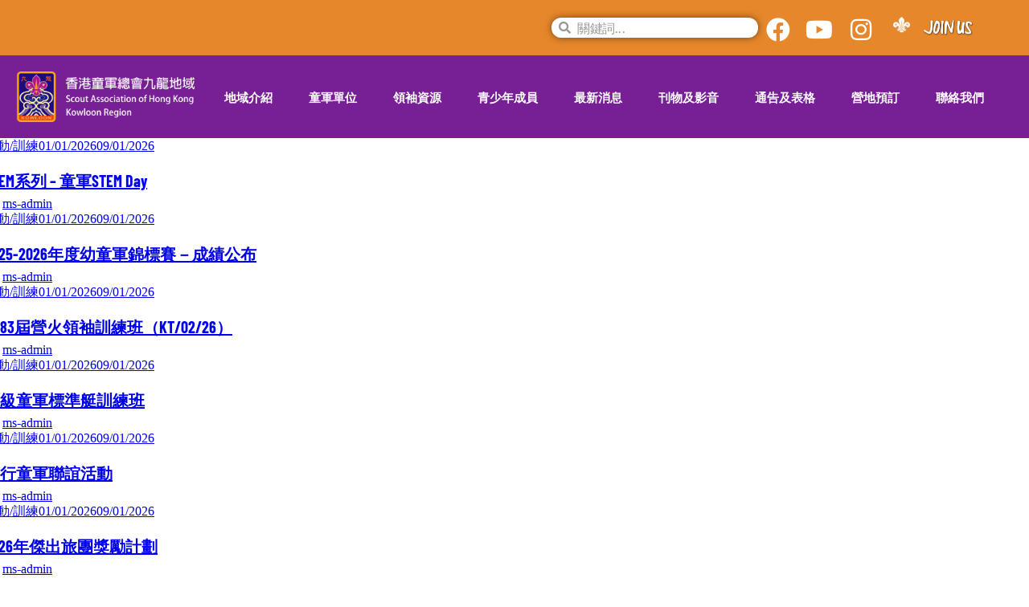

--- FILE ---
content_type: text/html; charset=UTF-8
request_url: https://krscout.org/category/event-training/
body_size: 41764
content:
<!doctype html><html lang="en-US" class="no-js"><head><script data-no-optimize="1">var litespeed_docref=sessionStorage.getItem("litespeed_docref");litespeed_docref&&(Object.defineProperty(document,"referrer",{get:function(){return litespeed_docref}}),sessionStorage.removeItem("litespeed_docref"));</script> <meta charset="UTF-8"><meta name="viewport" content="width=device-width, initial-scale=1"><link rel="profile" href="http://gmpg.org/xfn/11"><title>活動/訓練 &#8211; 香港童軍總會九龍地域</title><meta name='robots' content='max-image-preview:large' /><link rel='dns-prefetch' href='//fonts.googleapis.com' /><link rel='dns-prefetch' href='//www.googletagmanager.com' /><link href='https://fonts.gstatic.com' crossorigin rel='preconnect' /><link rel="alternate" type="application/rss+xml" title="香港童軍總會九龍地域 &raquo; Feed" href="https://krscout.org/feed/" /><link rel="alternate" type="application/rss+xml" title="香港童軍總會九龍地域 &raquo; Comments Feed" href="https://krscout.org/comments/feed/" /><link rel="alternate" type="application/rss+xml" title="香港童軍總會九龍地域 &raquo; 活動/訓練 Category Feed" href="https://krscout.org/category/event-training/feed/" />
<style id='wp-img-auto-sizes-contain-inline-css' type='text/css'>img:is([sizes=auto i],[sizes^="auto," i]){contain-intrinsic-size:3000px 1500px}
/*# sourceURL=wp-img-auto-sizes-contain-inline-css */</style><link data-optimized="2" rel="stylesheet" href="https://krscout.org/wp-content/litespeed/css/f51a193f51a698067d1c8eccc5a63158.css?ver=da266" /><style id='classic-theme-styles-inline-css' type='text/css'>/*! This file is auto-generated */
.wp-block-button__link{color:#fff;background-color:#32373c;border-radius:9999px;box-shadow:none;text-decoration:none;padding:calc(.667em + 2px) calc(1.333em + 2px);font-size:1.125em}.wp-block-file__button{background:#32373c;color:#fff;text-decoration:none}
/*# sourceURL=/wp-includes/css/classic-themes.min.css */</style><style id='global-styles-inline-css' type='text/css'>:root{--wp--preset--aspect-ratio--square: 1;--wp--preset--aspect-ratio--4-3: 4/3;--wp--preset--aspect-ratio--3-4: 3/4;--wp--preset--aspect-ratio--3-2: 3/2;--wp--preset--aspect-ratio--2-3: 2/3;--wp--preset--aspect-ratio--16-9: 16/9;--wp--preset--aspect-ratio--9-16: 9/16;--wp--preset--color--black: #000000;--wp--preset--color--cyan-bluish-gray: #abb8c3;--wp--preset--color--white: #ffffff;--wp--preset--color--pale-pink: #f78da7;--wp--preset--color--vivid-red: #cf2e2e;--wp--preset--color--luminous-vivid-orange: #ff6900;--wp--preset--color--luminous-vivid-amber: #fcb900;--wp--preset--color--light-green-cyan: #7bdcb5;--wp--preset--color--vivid-green-cyan: #00d084;--wp--preset--color--pale-cyan-blue: #8ed1fc;--wp--preset--color--vivid-cyan-blue: #0693e3;--wp--preset--color--vivid-purple: #9b51e0;--wp--preset--gradient--vivid-cyan-blue-to-vivid-purple: linear-gradient(135deg,rgb(6,147,227) 0%,rgb(155,81,224) 100%);--wp--preset--gradient--light-green-cyan-to-vivid-green-cyan: linear-gradient(135deg,rgb(122,220,180) 0%,rgb(0,208,130) 100%);--wp--preset--gradient--luminous-vivid-amber-to-luminous-vivid-orange: linear-gradient(135deg,rgb(252,185,0) 0%,rgb(255,105,0) 100%);--wp--preset--gradient--luminous-vivid-orange-to-vivid-red: linear-gradient(135deg,rgb(255,105,0) 0%,rgb(207,46,46) 100%);--wp--preset--gradient--very-light-gray-to-cyan-bluish-gray: linear-gradient(135deg,rgb(238,238,238) 0%,rgb(169,184,195) 100%);--wp--preset--gradient--cool-to-warm-spectrum: linear-gradient(135deg,rgb(74,234,220) 0%,rgb(151,120,209) 20%,rgb(207,42,186) 40%,rgb(238,44,130) 60%,rgb(251,105,98) 80%,rgb(254,248,76) 100%);--wp--preset--gradient--blush-light-purple: linear-gradient(135deg,rgb(255,206,236) 0%,rgb(152,150,240) 100%);--wp--preset--gradient--blush-bordeaux: linear-gradient(135deg,rgb(254,205,165) 0%,rgb(254,45,45) 50%,rgb(107,0,62) 100%);--wp--preset--gradient--luminous-dusk: linear-gradient(135deg,rgb(255,203,112) 0%,rgb(199,81,192) 50%,rgb(65,88,208) 100%);--wp--preset--gradient--pale-ocean: linear-gradient(135deg,rgb(255,245,203) 0%,rgb(182,227,212) 50%,rgb(51,167,181) 100%);--wp--preset--gradient--electric-grass: linear-gradient(135deg,rgb(202,248,128) 0%,rgb(113,206,126) 100%);--wp--preset--gradient--midnight: linear-gradient(135deg,rgb(2,3,129) 0%,rgb(40,116,252) 100%);--wp--preset--font-size--small: 13px;--wp--preset--font-size--medium: 20px;--wp--preset--font-size--large: 36px;--wp--preset--font-size--x-large: 42px;--wp--preset--spacing--20: 0.44rem;--wp--preset--spacing--30: 0.67rem;--wp--preset--spacing--40: 1rem;--wp--preset--spacing--50: 1.5rem;--wp--preset--spacing--60: 2.25rem;--wp--preset--spacing--70: 3.38rem;--wp--preset--spacing--80: 5.06rem;--wp--preset--shadow--natural: 6px 6px 9px rgba(0, 0, 0, 0.2);--wp--preset--shadow--deep: 12px 12px 50px rgba(0, 0, 0, 0.4);--wp--preset--shadow--sharp: 6px 6px 0px rgba(0, 0, 0, 0.2);--wp--preset--shadow--outlined: 6px 6px 0px -3px rgb(255, 255, 255), 6px 6px rgb(0, 0, 0);--wp--preset--shadow--crisp: 6px 6px 0px rgb(0, 0, 0);}:where(.is-layout-flex){gap: 0.5em;}:where(.is-layout-grid){gap: 0.5em;}body .is-layout-flex{display: flex;}.is-layout-flex{flex-wrap: wrap;align-items: center;}.is-layout-flex > :is(*, div){margin: 0;}body .is-layout-grid{display: grid;}.is-layout-grid > :is(*, div){margin: 0;}:where(.wp-block-columns.is-layout-flex){gap: 2em;}:where(.wp-block-columns.is-layout-grid){gap: 2em;}:where(.wp-block-post-template.is-layout-flex){gap: 1.25em;}:where(.wp-block-post-template.is-layout-grid){gap: 1.25em;}.has-black-color{color: var(--wp--preset--color--black) !important;}.has-cyan-bluish-gray-color{color: var(--wp--preset--color--cyan-bluish-gray) !important;}.has-white-color{color: var(--wp--preset--color--white) !important;}.has-pale-pink-color{color: var(--wp--preset--color--pale-pink) !important;}.has-vivid-red-color{color: var(--wp--preset--color--vivid-red) !important;}.has-luminous-vivid-orange-color{color: var(--wp--preset--color--luminous-vivid-orange) !important;}.has-luminous-vivid-amber-color{color: var(--wp--preset--color--luminous-vivid-amber) !important;}.has-light-green-cyan-color{color: var(--wp--preset--color--light-green-cyan) !important;}.has-vivid-green-cyan-color{color: var(--wp--preset--color--vivid-green-cyan) !important;}.has-pale-cyan-blue-color{color: var(--wp--preset--color--pale-cyan-blue) !important;}.has-vivid-cyan-blue-color{color: var(--wp--preset--color--vivid-cyan-blue) !important;}.has-vivid-purple-color{color: var(--wp--preset--color--vivid-purple) !important;}.has-black-background-color{background-color: var(--wp--preset--color--black) !important;}.has-cyan-bluish-gray-background-color{background-color: var(--wp--preset--color--cyan-bluish-gray) !important;}.has-white-background-color{background-color: var(--wp--preset--color--white) !important;}.has-pale-pink-background-color{background-color: var(--wp--preset--color--pale-pink) !important;}.has-vivid-red-background-color{background-color: var(--wp--preset--color--vivid-red) !important;}.has-luminous-vivid-orange-background-color{background-color: var(--wp--preset--color--luminous-vivid-orange) !important;}.has-luminous-vivid-amber-background-color{background-color: var(--wp--preset--color--luminous-vivid-amber) !important;}.has-light-green-cyan-background-color{background-color: var(--wp--preset--color--light-green-cyan) !important;}.has-vivid-green-cyan-background-color{background-color: var(--wp--preset--color--vivid-green-cyan) !important;}.has-pale-cyan-blue-background-color{background-color: var(--wp--preset--color--pale-cyan-blue) !important;}.has-vivid-cyan-blue-background-color{background-color: var(--wp--preset--color--vivid-cyan-blue) !important;}.has-vivid-purple-background-color{background-color: var(--wp--preset--color--vivid-purple) !important;}.has-black-border-color{border-color: var(--wp--preset--color--black) !important;}.has-cyan-bluish-gray-border-color{border-color: var(--wp--preset--color--cyan-bluish-gray) !important;}.has-white-border-color{border-color: var(--wp--preset--color--white) !important;}.has-pale-pink-border-color{border-color: var(--wp--preset--color--pale-pink) !important;}.has-vivid-red-border-color{border-color: var(--wp--preset--color--vivid-red) !important;}.has-luminous-vivid-orange-border-color{border-color: var(--wp--preset--color--luminous-vivid-orange) !important;}.has-luminous-vivid-amber-border-color{border-color: var(--wp--preset--color--luminous-vivid-amber) !important;}.has-light-green-cyan-border-color{border-color: var(--wp--preset--color--light-green-cyan) !important;}.has-vivid-green-cyan-border-color{border-color: var(--wp--preset--color--vivid-green-cyan) !important;}.has-pale-cyan-blue-border-color{border-color: var(--wp--preset--color--pale-cyan-blue) !important;}.has-vivid-cyan-blue-border-color{border-color: var(--wp--preset--color--vivid-cyan-blue) !important;}.has-vivid-purple-border-color{border-color: var(--wp--preset--color--vivid-purple) !important;}.has-vivid-cyan-blue-to-vivid-purple-gradient-background{background: var(--wp--preset--gradient--vivid-cyan-blue-to-vivid-purple) !important;}.has-light-green-cyan-to-vivid-green-cyan-gradient-background{background: var(--wp--preset--gradient--light-green-cyan-to-vivid-green-cyan) !important;}.has-luminous-vivid-amber-to-luminous-vivid-orange-gradient-background{background: var(--wp--preset--gradient--luminous-vivid-amber-to-luminous-vivid-orange) !important;}.has-luminous-vivid-orange-to-vivid-red-gradient-background{background: var(--wp--preset--gradient--luminous-vivid-orange-to-vivid-red) !important;}.has-very-light-gray-to-cyan-bluish-gray-gradient-background{background: var(--wp--preset--gradient--very-light-gray-to-cyan-bluish-gray) !important;}.has-cool-to-warm-spectrum-gradient-background{background: var(--wp--preset--gradient--cool-to-warm-spectrum) !important;}.has-blush-light-purple-gradient-background{background: var(--wp--preset--gradient--blush-light-purple) !important;}.has-blush-bordeaux-gradient-background{background: var(--wp--preset--gradient--blush-bordeaux) !important;}.has-luminous-dusk-gradient-background{background: var(--wp--preset--gradient--luminous-dusk) !important;}.has-pale-ocean-gradient-background{background: var(--wp--preset--gradient--pale-ocean) !important;}.has-electric-grass-gradient-background{background: var(--wp--preset--gradient--electric-grass) !important;}.has-midnight-gradient-background{background: var(--wp--preset--gradient--midnight) !important;}.has-small-font-size{font-size: var(--wp--preset--font-size--small) !important;}.has-medium-font-size{font-size: var(--wp--preset--font-size--medium) !important;}.has-large-font-size{font-size: var(--wp--preset--font-size--large) !important;}.has-x-large-font-size{font-size: var(--wp--preset--font-size--x-large) !important;}
:where(.wp-block-post-template.is-layout-flex){gap: 1.25em;}:where(.wp-block-post-template.is-layout-grid){gap: 1.25em;}
:where(.wp-block-term-template.is-layout-flex){gap: 1.25em;}:where(.wp-block-term-template.is-layout-grid){gap: 1.25em;}
:where(.wp-block-columns.is-layout-flex){gap: 2em;}:where(.wp-block-columns.is-layout-grid){gap: 2em;}
:root :where(.wp-block-pullquote){font-size: 1.5em;line-height: 1.6;}
/*# sourceURL=global-styles-inline-css */</style><style id='rs-plugin-settings-inline-css' type='text/css'>#rs-demo-id {}
/*# sourceURL=rs-plugin-settings-inline-css */</style><link rel='stylesheet' id='auto_photo_albums-media-boxes--css' href='https://krscout.org/wp-content/plugins/wp_auto_photo_albums/plugin/components/Media%20Boxes/css/mediaBoxes.css?ver=3.2' type='text/css' media='all' /><link rel='stylesheet' id='auto_photo_albums-font-awesome-css' href='https://krscout.org/wp-content/plugins/wp_auto_photo_albums/plugin/components/Font%20Awesome/css/font-awesome.min.css?ver=3.2' type='text/css' media='all' /><link rel='stylesheet' id='auto_photo_albums-magnific-popup-css' href='https://krscout.org/wp-content/plugins/wp_auto_photo_albums/plugin/components/Magnific%20Popup/magnific-popup.css?ver=3.2' type='text/css' media='all' /><style id='wcw-inlinecss-inline-css' type='text/css'>.widget_wpcategorieswidget ul.children{display:none;} .widget_wp_categories_widget{background:#fff; position:relative;}.widget_wp_categories_widget h2,.widget_wpcategorieswidget h2{color:#4a5f6d;font-size:20px;font-weight:400;margin:0 0 25px;line-height:24px;text-transform:uppercase}.widget_wp_categories_widget ul li,.widget_wpcategorieswidget ul li{font-size: 16px; margin: 0px; border-bottom: 1px dashed #f0f0f0; position: relative; list-style-type: none; line-height: 35px;}.widget_wp_categories_widget ul li:last-child,.widget_wpcategorieswidget ul li:last-child{border:none;}.widget_wp_categories_widget ul li a,.widget_wpcategorieswidget ul li a{display:inline-block;color:#007acc;transition:all .5s ease;-webkit-transition:all .5s ease;-ms-transition:all .5s ease;-moz-transition:all .5s ease;text-decoration:none;}.widget_wp_categories_widget ul li a:hover,.widget_wp_categories_widget ul li.active-cat a,.widget_wp_categories_widget ul li.active-cat span.post-count,.widget_wpcategorieswidget ul li a:hover,.widget_wpcategorieswidget ul li.active-cat a,.widget_wpcategorieswidget ul li.active-cat span.post-count{color:#ee546c}.widget_wp_categories_widget ul li span.post-count,.widget_wpcategorieswidget ul li span.post-count{height: 30px; min-width: 35px; text-align: center; background: #fff; color: #605f5f; border-radius: 5px; box-shadow: inset 2px 1px 3px rgba(0, 122, 204,.1); top: 0px; float: right; margin-top: 2px;}li.cat-item.cat-have-child > span.post-count{float:inherit;}li.cat-item.cat-item-7.cat-have-child { background: #f8f9fa; }li.cat-item.cat-have-child > span.post-count:before { content: "("; }li.cat-item.cat-have-child > span.post-count:after { content: ")"; }.cat-have-child.open-m-menu ul.children li { border-top: 1px solid #d8d8d8;border-bottom:none;}li.cat-item.cat-have-child:after{ position: absolute; right: 8px; top: 8px; background-image: url([data-uri]); content: ""; width: 18px; height: 18px;transform: rotate(270deg);}ul.children li.cat-item.cat-have-child:after{content:"";background-image: none;}.cat-have-child ul.children {display: none; z-index: 9; width: auto; position: relative; margin: 0px; padding: 0px; margin-top: 0px; padding-top: 10px; padding-bottom: 10px; list-style: none; text-align: left; background:  #f8f9fa; padding-left: 5px;}.widget_wp_categories_widget ul li ul.children li,.widget_wpcategorieswidget ul li ul.children li { border-bottom: 1px solid #fff; padding-right: 5px; }.cat-have-child.open-m-menu ul.children{display:block;}li.cat-item.cat-have-child.open-m-menu:after{transform: rotate(0deg);}.widget_wp_categories_widget > li.product_cat,.widget_wpcategorieswidget > li.product_cat {list-style: none;}.widget_wp_categories_widget > ul,.widget_wpcategorieswidget > ul {padding: 0px;}.widget_wp_categories_widget > ul li ul ,.widget_wpcategorieswidget > ul li ul {padding-left: 15px;} .wcwpro-list{padding: 0 15px;}
/*# sourceURL=wcw-inlinecss-inline-css */</style><style id='posts-table-pro-head-inline-css' type='text/css'>table.posts-data-table { visibility: hidden; }
/*# sourceURL=posts-table-pro-head-inline-css */</style><style id='photonic-inline-css' type='text/css'>/* Retrieved from saved CSS */
.photonic-panel { background:  rgb(17,17,17)  !important;

	border-top: none;
	border-right: none;
	border-bottom: none;
	border-left: none;
 }
.photonic-flickr-stream .photonic-pad-photosets { margin: 10px; }
.photonic-flickr-stream .photonic-pad-galleries { margin: 10px; }
.photonic-flickr-stream .photonic-pad-photos { padding: 5px 10px; }
.photonic-google-stream .photonic-pad-photos { padding: 5px 10px; }
.photonic-zenfolio-stream .photonic-pad-photos { padding: 5px 10px; }
.photonic-zenfolio-stream .photonic-pad-photosets { margin: 5px 10px; }
.photonic-smug-stream .photonic-pad-albums { margin: 10px; }
.photonic-smug-stream .photonic-pad-photos { padding: 5px 10px; }
.photonic-random-layout .photonic-thumb { padding: 2px}
.photonic-masonry-layout .photonic-thumb { padding: 3px}
.photonic-mosaic-layout .photonic-thumb { padding: 2px}

/*# sourceURL=photonic-inline-css */</style><style id='__EPYT__style-inline-css' type='text/css'>.epyt-gallery-thumb {
                        width: 33.333%;
                }
                
                         @media (min-width:0px) and (max-width: 767px) {
                            .epyt-gallery-rowbreak {
                                display: none;
                            }
                            .epyt-gallery-allthumbs[class*="epyt-cols"] .epyt-gallery-thumb {
                                width: 100% !important;
                            }
                          }
/*# sourceURL=__EPYT__style-inline-css */</style> <script type="litespeed/javascript" data-src="https://krscout.org/wp-includes/js/jquery/jquery.min.js" id="jquery-core-js"></script> <script id="jquery-core-js-after" type="litespeed/javascript">jQuery(document).ready(function($){jQuery('li.cat-item:has(ul.children)').addClass('cat-have-child');jQuery('.cat-have-child').removeClass('open-m-menu');jQuery('li.cat-have-child > a').click(function(){window.location.href=jQuery(this).attr('href');return!1});jQuery('li.cat-have-child').click(function(){var li_parentdiv=jQuery(this).parent().parent().parent().attr('class');if(jQuery(this).hasClass('open-m-menu')){jQuery('.cat-have-child').removeClass('open-m-menu')}else{jQuery('.cat-have-child').removeClass('open-m-menu');jQuery(this).addClass('open-m-menu')}})})</script> <script id="jquery-js-after" type="litespeed/javascript">!function($){"use strict";$(document).ready(function(){$(this).scrollTop()>100&&$(".hfe-scroll-to-top-wrap").removeClass("hfe-scroll-to-top-hide"),$(window).scroll(function(){$(this).scrollTop()<100?$(".hfe-scroll-to-top-wrap").fadeOut(300):$(".hfe-scroll-to-top-wrap").fadeIn(300)}),$(".hfe-scroll-to-top-wrap").on("click",function(){$("html, body").animate({scrollTop:0},300);return!1})})}(jQuery);!function($){'use strict';$(document).ready(function(){var bar=$('.hfe-reading-progress-bar');if(!bar.length)return;$(window).on('scroll',function(){var s=$(window).scrollTop(),d=$(document).height()-$(window).height(),p=d?s/d*100:0;bar.css('width',p+'%')})})}(jQuery)</script> <script id="cookie-law-info-js-extra" type="litespeed/javascript">var Cli_Data={"nn_cookie_ids":[],"cookielist":[],"non_necessary_cookies":[],"ccpaEnabled":"","ccpaRegionBased":"","ccpaBarEnabled":"","strictlyEnabled":["necessary","obligatoire"],"ccpaType":"gdpr","js_blocking":"1","custom_integration":"","triggerDomRefresh":"","secure_cookies":""};var cli_cookiebar_settings={"animate_speed_hide":"500","animate_speed_show":"500","background":"#771f94","border":"#b1a6a6c2","border_on":"","button_1_button_colour":"#ff9900","button_1_button_hover":"#cc7a00","button_1_link_colour":"#fff","button_1_as_button":"1","button_1_new_win":"","button_2_button_colour":"#333","button_2_button_hover":"#292929","button_2_link_colour":"#444","button_2_as_button":"","button_2_hidebar":"","button_3_button_colour":"#dedfe0","button_3_button_hover":"#b2b2b3","button_3_link_colour":"#333333","button_3_as_button":"1","button_3_new_win":"","button_4_button_colour":"#ffffff","button_4_button_hover":"#cccccc","button_4_link_colour":"#333333","button_4_as_button":"1","button_7_button_colour":"#ff9900","button_7_button_hover":"#cc7a00","button_7_link_colour":"#fff","button_7_as_button":"1","button_7_new_win":"","font_family":"inherit","header_fix":"","notify_animate_hide":"1","notify_animate_show":"","notify_div_id":"#cookie-law-info-bar","notify_position_horizontal":"right","notify_position_vertical":"bottom","scroll_close":"","scroll_close_reload":"","accept_close_reload":"","reject_close_reload":"","showagain_tab":"","showagain_background":"#fff","showagain_border":"#000","showagain_div_id":"#cookie-law-info-again","showagain_x_position":"100px","text":"#ffffff","show_once_yn":"","show_once":"10000","logging_on":"","as_popup":"","popup_overlay":"1","bar_heading_text":"","cookie_bar_as":"banner","popup_showagain_position":"bottom-right","widget_position":"left"};var log_object={"ajax_url":"https://krscout.org/wp-admin/admin-ajax.php"}</script> <script type="litespeed/javascript" data-src="https://krscout.org/wp-content/plugins/wp_auto_photo_albums/plugin/components/jQuery%20Easing/jquery.easing.js?ver=3.2" id="auto_photo_albums-easing-js-js"></script> <script type="litespeed/javascript" data-src="https://krscout.org/wp-content/plugins/wp_auto_photo_albums/plugin/components/jQuery%20Visible/jquery.visible.min.js?ver=3.2" id="auto_photo_albums-visible-js-js"></script> <script type="litespeed/javascript" data-src="https://krscout.org/wp-content/plugins/wp_auto_photo_albums/plugin/components/Magnific%20Popup/jquery.magnific-popup.min.js?ver=3.2" id="auto_photo_albums-magnific-popup-js-js"></script> <script type="litespeed/javascript" data-src="https://krscout.org/wp-content/plugins/wp_auto_photo_albums/plugin/components/Media%20Boxes/js/jquery.mediaBoxes.js?ver=3.2" id="auto_photo_albums-media-boxes-js-js"></script> <script type="litespeed/javascript" data-src="https://krscout.org/wp-content/plugins/wp_auto_photo_albums/plugin/components/Media%20Boxes/js/jquery.mediaBoxes.dropdown.js?ver=3.2" id="auto_photo_albums-media-boxes-dropdown-js-js"></script> <script id="swpjs-js-extra" type="litespeed/javascript">var swp={"ajaxurl":"https://krscout.org/wp-admin/admin-ajax.php"}</script> <script id="__ytprefs__-js-extra" type="litespeed/javascript">var _EPYT_={"ajaxurl":"https://krscout.org/wp-admin/admin-ajax.php","security":"3875fc2d3e","gallery_scrolloffset":"20","eppathtoscripts":"https://krscout.org/wp-content/plugins/youtube-embed-plus/scripts/","eppath":"https://krscout.org/wp-content/plugins/youtube-embed-plus/","epresponsiveselector":"[\"iframe.__youtube_prefs__\",\"iframe[src*='youtube.com']\",\"iframe[src*='youtube-nocookie.com']\",\"iframe[data-ep-src*='youtube.com']\",\"iframe[data-ep-src*='youtube-nocookie.com']\",\"iframe[data-ep-gallerysrc*='youtube.com']\"]","epdovol":"1","version":"14.2.4","evselector":"iframe.__youtube_prefs__[src], iframe[src*=\"youtube.com/embed/\"], iframe[src*=\"youtube-nocookie.com/embed/\"]","ajax_compat":"","maxres_facade":"eager","ytapi_load":"light","pause_others":"","stopMobileBuffer":"1","facade_mode":"","not_live_on_channel":""}</script> <link rel="https://api.w.org/" href="https://krscout.org/wp-json/" /><link rel="alternate" title="JSON" type="application/json" href="https://krscout.org/wp-json/wp/v2/categories/64" /><link rel="EditURI" type="application/rsd+xml" title="RSD" href="https://krscout.org/xmlrpc.php?rsd" /><meta name="generator" content="WordPress 6.9" /><meta name="cdp-version" content="1.5.0" /><meta name="generator" content="Site Kit by Google 1.170.0" /><meta name="generator" content="Elementor 3.34.1; features: additional_custom_breakpoints; settings: css_print_method-external, google_font-enabled, font_display-auto"><style>.e-con.e-parent:nth-of-type(n+4):not(.e-lazyloaded):not(.e-no-lazyload),
				.e-con.e-parent:nth-of-type(n+4):not(.e-lazyloaded):not(.e-no-lazyload) * {
					background-image: none !important;
				}
				@media screen and (max-height: 1024px) {
					.e-con.e-parent:nth-of-type(n+3):not(.e-lazyloaded):not(.e-no-lazyload),
					.e-con.e-parent:nth-of-type(n+3):not(.e-lazyloaded):not(.e-no-lazyload) * {
						background-image: none !important;
					}
				}
				@media screen and (max-height: 640px) {
					.e-con.e-parent:nth-of-type(n+2):not(.e-lazyloaded):not(.e-no-lazyload),
					.e-con.e-parent:nth-of-type(n+2):not(.e-lazyloaded):not(.e-no-lazyload) * {
						background-image: none !important;
					}
				}</style><meta name="redi-version" content="1.2.7" /><meta name="generator" content="Powered by Slider Revolution 6.3.2 - responsive, Mobile-Friendly Slider Plugin for WordPress with comfortable drag and drop interface." /><link rel="icon" href="https://krscout.org/wp-content/uploads/2021/08/cropped-KR1000x1000-32x32.png" sizes="32x32" /><link rel="icon" href="https://krscout.org/wp-content/uploads/2021/08/cropped-KR1000x1000-192x192.png" sizes="192x192" /><link rel="apple-touch-icon" href="https://krscout.org/wp-content/uploads/2021/08/cropped-KR1000x1000-180x180.png" /><meta name="msapplication-TileImage" content="https://krscout.org/wp-content/uploads/2021/08/cropped-KR1000x1000-270x270.png" /> <script type="litespeed/javascript">function setREVStartSize(e){window.RSIW=window.RSIW===undefined?window.innerWidth:window.RSIW;window.RSIH=window.RSIH===undefined?window.innerHeight:window.RSIH;try{var pw=document.getElementById(e.c).parentNode.offsetWidth,newh;pw=pw===0||isNaN(pw)?window.RSIW:pw;e.tabw=e.tabw===undefined?0:parseInt(e.tabw);e.thumbw=e.thumbw===undefined?0:parseInt(e.thumbw);e.tabh=e.tabh===undefined?0:parseInt(e.tabh);e.thumbh=e.thumbh===undefined?0:parseInt(e.thumbh);e.tabhide=e.tabhide===undefined?0:parseInt(e.tabhide);e.thumbhide=e.thumbhide===undefined?0:parseInt(e.thumbhide);e.mh=e.mh===undefined||e.mh==""||e.mh==="auto"?0:parseInt(e.mh,0);if(e.layout==="fullscreen"||e.l==="fullscreen")
newh=Math.max(e.mh,window.RSIH);else{e.gw=Array.isArray(e.gw)?e.gw:[e.gw];for(var i in e.rl)if(e.gw[i]===undefined||e.gw[i]===0)e.gw[i]=e.gw[i-1];e.gh=e.el===undefined||e.el===""||(Array.isArray(e.el)&&e.el.length==0)?e.gh:e.el;e.gh=Array.isArray(e.gh)?e.gh:[e.gh];for(var i in e.rl)if(e.gh[i]===undefined||e.gh[i]===0)e.gh[i]=e.gh[i-1];var nl=new Array(e.rl.length),ix=0,sl;e.tabw=e.tabhide>=pw?0:e.tabw;e.thumbw=e.thumbhide>=pw?0:e.thumbw;e.tabh=e.tabhide>=pw?0:e.tabh;e.thumbh=e.thumbhide>=pw?0:e.thumbh;for(var i in e.rl)nl[i]=e.rl[i]<window.RSIW?0:e.rl[i];sl=nl[0];for(var i in nl)if(sl>nl[i]&&nl[i]>0){sl=nl[i];ix=i}
var m=pw>(e.gw[ix]+e.tabw+e.thumbw)?1:(pw-(e.tabw+e.thumbw))/(e.gw[ix]);newh=(e.gh[ix]*m)+(e.tabh+e.thumbh)}
if(window.rs_init_css===undefined)window.rs_init_css=document.head.appendChild(document.createElement("style"));document.getElementById(e.c).height=newh+"px";window.rs_init_css.innerHTML+="#"+e.c+"_wrapper { height: "+newh+"px }"}catch(e){console.log("Failure at Presize of Slider:"+e)}}</script> <style type="text/css" id="wp-custom-css">.elementor-element .elementor-button.elementor-size-md {
	padding: .9rem 1.5rem;
}

.breadcrumb, .breadcrumb *, .breadcrumb span {
font-size: 20px;
}
.page-title-bar{
display:none;
}

.swp-email-valid-error, .swp-email-duplicate-error, swp-success {
	color: #FF0000
}

.post-navigation .nav-link .navigation .previous-nav .nav-content .thumbnail-nav {
    display:none;
}

.cli-tab-footer .wt-cli-privacy-accept-btn{
background-color:#FF9900 !important;
}

table.cookielawinfo-winter thead th{
background-color:#771F94 !important;
}

opal-menu-canvas mp-menu{
	display:none !important;
}

#content{
	padding-left:0px !important;
	padding-right:0px !important;
}

body{
	margin:0px !important;
}

.opal-wrapper .mp-menu{
	display:none !important;
}</style></head><body class="archive category category-event-training category-64 custom-background wp-custom-logo wp-theme-worldlife ehf-template-worldlife ehf-stylesheet-worldlife opal-style opal-archive-style-2 opal-content-layout-2cr chrome platform-osx opal-layout-wide group-blog hfeed opal-has-menu-top elementor-default elementor-kit-10"><div id="wptime-plugin-preloader"></div><div class="opal-wrapper"><div id="page" class="site"><header id="masthead" class="site-header"><div class="site-header"><div data-elementor-type="wp-post" data-elementor-id="2370" class="elementor elementor-2370" data-elementor-post-type="header"><section class="elementor-section elementor-top-section elementor-element elementor-element-9bd53ef elementor-section-full_width elementor-section-height-min-height elementor-section-content-middle elementor-hidden-tablet elementor-hidden-phone elementor-section-height-default elementor-section-items-middle" data-id="9bd53ef" data-element_type="section" data-settings="{&quot;background_background&quot;:&quot;classic&quot;}"><div class="elementor-container elementor-column-gap-no"><div class="elementor-column elementor-col-16 elementor-top-column elementor-element elementor-element-d2c2b58" data-id="d2c2b58" data-element_type="column"><div class="elementor-widget-wrap"></div></div><div class="elementor-column elementor-col-16 elementor-top-column elementor-element elementor-element-bc3a22b" data-id="bc3a22b" data-element_type="column"><div class="elementor-widget-wrap"></div></div><div class="elementor-column elementor-col-16 elementor-top-column elementor-element elementor-element-04455a3" data-id="04455a3" data-element_type="column"><div class="elementor-widget-wrap elementor-element-populated"><div class="elementor-element elementor-element-b64bbf2 elementor-search-form--skin-minimal elementor-widget elementor-widget-search-form" data-id="b64bbf2" data-element_type="widget" data-settings="{&quot;skin&quot;:&quot;minimal&quot;}" data-widget_type="search-form.default"><div class="elementor-widget-container">
<search role="search"><form class="elementor-search-form" action="https://krscout.org" method="get"><div class="elementor-search-form__container">
<label class="elementor-screen-only" for="elementor-search-form-b64bbf2">Search</label><div class="elementor-search-form__icon">
<i aria-hidden="true" class="fas fa-search"></i>							<span class="elementor-screen-only">Search</span></div>
<input id="elementor-search-form-b64bbf2" placeholder="關鍵詞..." class="elementor-search-form__input" type="search" name="s" value=""></div></form>
</search></div></div></div></div><div class="elementor-column elementor-col-16 elementor-top-column elementor-element elementor-element-7126f16" data-id="7126f16" data-element_type="column"><div class="elementor-widget-wrap elementor-element-populated"><section class="elementor-section elementor-inner-section elementor-element elementor-element-32b0465 elementor-section-content-middle elementor-section-boxed elementor-section-height-default elementor-section-height-default" data-id="32b0465" data-element_type="section"><div class="elementor-container elementor-column-gap-no"><div class="elementor-column elementor-col-25 elementor-inner-column elementor-element elementor-element-80d5adb" data-id="80d5adb" data-element_type="column"><div class="elementor-widget-wrap elementor-element-populated"><div class="elementor-element elementor-element-82a0540 elementor-view-default elementor-widget elementor-widget-icon" data-id="82a0540" data-element_type="widget" data-widget_type="icon.default"><div class="elementor-widget-container"><div class="elementor-icon-wrapper">
<a class="elementor-icon" href="https://www.facebook.com/scout.kr/" target="_blank">
<i aria-hidden="true" class="fab fa-facebook"></i>			</a></div></div></div></div></div><div class="elementor-column elementor-col-25 elementor-inner-column elementor-element elementor-element-31b44a0" data-id="31b44a0" data-element_type="column"><div class="elementor-widget-wrap elementor-element-populated"><div class="elementor-element elementor-element-a28034c elementor-view-default elementor-widget elementor-widget-icon" data-id="a28034c" data-element_type="widget" data-widget_type="icon.default"><div class="elementor-widget-container"><div class="elementor-icon-wrapper">
<a class="elementor-icon" href="https://www.youtube.com/channel/UCpdoMF5kawv9z0aPluUWYpg" target="_blank">
<i aria-hidden="true" class="fab fa-youtube"></i>			</a></div></div></div></div></div><div class="elementor-column elementor-col-25 elementor-inner-column elementor-element elementor-element-b744060" data-id="b744060" data-element_type="column"><div class="elementor-widget-wrap elementor-element-populated"><div class="elementor-element elementor-element-118ad46 elementor-view-default elementor-widget elementor-widget-icon" data-id="118ad46" data-element_type="widget" data-widget_type="icon.default"><div class="elementor-widget-container"><div class="elementor-icon-wrapper">
<a class="elementor-icon" href="https://www.instagram.com/krscoutpr/" target="_blank">
<i aria-hidden="true" class="fab fa-instagram"></i>			</a></div></div></div></div></div><div class="elementor-column elementor-col-25 elementor-inner-column elementor-element elementor-element-9b98bc8" data-id="9b98bc8" data-element_type="column"><div class="elementor-widget-wrap elementor-element-populated"><div class="elementor-element elementor-element-9527225 elementor-widget elementor-widget-image" data-id="9527225" data-element_type="widget" data-widget_type="image.default"><div class="elementor-widget-container">
<a href="https://www.scout.org.hk/tc/">
<img data-lazyloaded="1" src="[data-uri]" fetchpriority="high" width="600" height="600" data-src="https://krscout.org/wp-content/uploads/2019/07/Logo-2.png" class="attachment-large size-large wp-image-6474" alt="" data-srcset="https://krscout.org/wp-content/uploads/2019/07/Logo-2.png 960w, https://krscout.org/wp-content/uploads/2019/07/Logo-2-300x300.png 300w, https://krscout.org/wp-content/uploads/2019/07/Logo-2-150x150.png 150w, https://krscout.org/wp-content/uploads/2019/07/Logo-2-768x768.png 768w, https://krscout.org/wp-content/uploads/2019/07/Logo-2-100x100.png 100w" data-sizes="(max-width: 600px) 100vw, 600px" />								</a></div></div></div></div></div></section></div></div><div class="elementor-column elementor-col-16 elementor-top-column elementor-element elementor-element-c1e23a8" data-id="c1e23a8" data-element_type="column"><div class="elementor-widget-wrap elementor-element-populated"><section class="elementor-section elementor-inner-section elementor-element elementor-element-8c293d1 elementor-section-content-middle elementor-section-boxed elementor-section-height-default elementor-section-height-default" data-id="8c293d1" data-element_type="section"><div class="elementor-container elementor-column-gap-no"><div class="elementor-column elementor-col-100 elementor-inner-column elementor-element elementor-element-318a8b7" data-id="318a8b7" data-element_type="column"><div class="elementor-widget-wrap elementor-element-populated"><div class="elementor-element elementor-element-ab50d59 elementor-widget elementor-widget-image" data-id="ab50d59" data-element_type="widget" data-widget_type="image.default"><div class="elementor-widget-container">
<a href="https://service.scout.org.hk/joinus/#tabs-2">
<img data-lazyloaded="1" src="[data-uri]" width="258" height="96" data-src="https://krscout.org/wp-content/uploads/2019/07/JoinUs-new-1.png" class="attachment-large size-large wp-image-6469" alt="" />								</a></div></div></div></div></div></section></div></div><div class="elementor-column elementor-col-16 elementor-top-column elementor-element elementor-element-6258e0c" data-id="6258e0c" data-element_type="column"><div class="elementor-widget-wrap"></div></div></div></section><section class="elementor-section elementor-top-section elementor-element elementor-element-4c74ea0 elementor-section-stretched elementor-section-content-middle sticky-header elementor-section-full_width animated-fast she-header-yes elementor-section-height-default elementor-section-height-default" data-id="4c74ea0" data-element_type="section" data-settings="{&quot;stretch_section&quot;:&quot;section-stretched&quot;,&quot;background_background&quot;:&quot;classic&quot;,&quot;animation&quot;:&quot;none&quot;,&quot;transparent&quot;:&quot;yes&quot;,&quot;background_show&quot;:&quot;yes&quot;,&quot;background&quot;:&quot;#771F94&quot;,&quot;transparent_on&quot;:[&quot;desktop&quot;,&quot;tablet&quot;,&quot;mobile&quot;],&quot;scroll_distance&quot;:{&quot;unit&quot;:&quot;px&quot;,&quot;size&quot;:60,&quot;sizes&quot;:[]},&quot;scroll_distance_tablet&quot;:{&quot;unit&quot;:&quot;px&quot;,&quot;size&quot;:&quot;&quot;,&quot;sizes&quot;:[]},&quot;scroll_distance_mobile&quot;:{&quot;unit&quot;:&quot;px&quot;,&quot;size&quot;:&quot;&quot;,&quot;sizes&quot;:[]},&quot;she_offset_top&quot;:{&quot;unit&quot;:&quot;px&quot;,&quot;size&quot;:0,&quot;sizes&quot;:[]},&quot;she_offset_top_tablet&quot;:{&quot;unit&quot;:&quot;px&quot;,&quot;size&quot;:&quot;&quot;,&quot;sizes&quot;:[]},&quot;she_offset_top_mobile&quot;:{&quot;unit&quot;:&quot;px&quot;,&quot;size&quot;:&quot;&quot;,&quot;sizes&quot;:[]},&quot;she_width&quot;:{&quot;unit&quot;:&quot;%&quot;,&quot;size&quot;:100,&quot;sizes&quot;:[]},&quot;she_width_tablet&quot;:{&quot;unit&quot;:&quot;px&quot;,&quot;size&quot;:&quot;&quot;,&quot;sizes&quot;:[]},&quot;she_width_mobile&quot;:{&quot;unit&quot;:&quot;px&quot;,&quot;size&quot;:&quot;&quot;,&quot;sizes&quot;:[]},&quot;she_padding&quot;:{&quot;unit&quot;:&quot;px&quot;,&quot;top&quot;:0,&quot;right&quot;:&quot;&quot;,&quot;bottom&quot;:0,&quot;left&quot;:&quot;&quot;,&quot;isLinked&quot;:true},&quot;she_padding_tablet&quot;:{&quot;unit&quot;:&quot;px&quot;,&quot;top&quot;:&quot;&quot;,&quot;right&quot;:&quot;&quot;,&quot;bottom&quot;:&quot;&quot;,&quot;left&quot;:&quot;&quot;,&quot;isLinked&quot;:true},&quot;she_padding_mobile&quot;:{&quot;unit&quot;:&quot;px&quot;,&quot;top&quot;:&quot;&quot;,&quot;right&quot;:&quot;&quot;,&quot;bottom&quot;:&quot;&quot;,&quot;left&quot;:&quot;&quot;,&quot;isLinked&quot;:true}}"><div class="elementor-container elementor-column-gap-no"><div class="elementor-column elementor-col-50 elementor-top-column elementor-element elementor-element-99e6262" data-id="99e6262" data-element_type="column"><div class="elementor-widget-wrap elementor-element-populated"><div class="elementor-element elementor-element-df0dec1 elementor-widget elementor-widget-opal-site-logo elementor-widget-image" data-id="df0dec1" data-element_type="widget" data-widget_type="opal-site-logo.default"><div class="elementor-widget-container"><div class="elementor-image">
<a href="https://krscout.org">
<img data-lazyloaded="1" src="[data-uri]" width="1216" height="344" data-src="https://krscout.org/wp-content/uploads/2019/07/Website_Logo_new3.png" title="Website_Logo_new3" alt="Website_Logo_new3" loading="lazy" />                                    </a></div></div></div></div></div><div class="elementor-column elementor-col-50 elementor-top-column elementor-element elementor-element-34d0f4e" data-id="34d0f4e" data-element_type="column"><div class="elementor-widget-wrap elementor-element-populated"><div class="elementor-element elementor-element-d42ae07 elementor-nav-menu--indicator-angle elementor-menu-toggle__align-right elementor-nav-menu--stretch elementor-menu-toggle-mobile__align-right elementor-nav-menu__align-center elementor-nav-menu-tablet__align-left elementor-nav-menu--dropdown-tablet elementor-nav-menu__text-align-aside elementor-nav-menu--toggle elementor-nav-menu--burger elementor-widget elementor-widget-opal-nav-menu" data-id="d42ae07" data-element_type="widget" data-settings="{&quot;full_width&quot;:&quot;stretch&quot;,&quot;layout&quot;:&quot;horizontal&quot;,&quot;toggle&quot;:&quot;burger&quot;}" data-widget_type="opal-nav-menu.default"><div class="elementor-widget-container"><nav class="elementor-nav-menu--mobile-enable elementor-nav-menu--main elementor-nav-menu__container elementor-nav-menu--layout-horizontal e--pointer-none" data-subMenusMinWidth="270" data-subMenusMaxWidth="500"><ul id="menu-1-d42ae07" class="elementor-nav-menu"><li class="menu-item menu-item-type-custom menu-item-object-custom menu-item-has-children menu-item-3080"><a href="#" class="elementor-item">地域介紹</a><ul class="sub-menu elementor-nav-menu--dropdown"><li class="menu-item menu-item-type-post_type menu-item-object-page menu-item-10155"><a href="https://krscout.org/%e5%9c%b0%e5%9f%9f%e7%b8%bd%e7%9b%a3%e7%9a%84%e8%a9%b1/" class="elementor-sub-item">地域總監的話</a></li><li class="menu-item menu-item-type-post_type menu-item-object-page menu-item-3996"><a href="https://krscout.org/%e5%9c%b0%e5%9f%9f%e6%ad%b7%e5%8f%b2/" class="elementor-sub-item">地域歷史</a></li><li class="menu-item menu-item-type-custom menu-item-object-custom menu-item-3083"><a href="/抱負、使命、價值觀/" class="elementor-sub-item">抱負、使命、價值觀</a></li><li class="menu-item menu-item-type-custom menu-item-object-custom menu-item-3084"><a href="https://krscout.org/%e8%aa%93%e8%a9%9e%e8%88%87%e8%a6%8f%e5%be%8b/" class="elementor-sub-item">誓詞與規律</a></li><li class="menu-item menu-item-type-post_type menu-item-object-page menu-item-6075"><a href="https://krscout.org/%e5%9c%b0%e5%9f%9f%e5%be%bd/" class="elementor-sub-item">地域徽</a></li><li class="menu-item menu-item-type-custom menu-item-object-custom menu-item-3087"><a href="/會務委員會_2024-25" class="elementor-sub-item">會務委員</a></li><li class="menu-item menu-item-type-custom menu-item-object-custom menu-item-has-children menu-item-12230"><a href="#" class="elementor-sub-item">組織圖</a><ul class="sub-menu elementor-nav-menu--dropdown"><li class="menu-item menu-item-type-post_type menu-item-object-page menu-item-7619"><a href="https://krscout.org/%e4%b9%9d%e9%be%8d%e5%9c%b0%e5%9f%9f%e7%b5%84%e7%b9%94%e7%b3%bb%e7%b5%b1%e8%a1%a8/" class="elementor-sub-item">九龍地域組織系統表</a></li><li class="menu-item menu-item-type-post_type menu-item-object-page menu-item-12232"><a href="https://krscout.org/%e4%b9%9d%e9%be%8d%e5%9c%b0%e5%9f%9f%e5%8f%97%e8%96%aa%e8%81%b7%e5%93%a1%e7%b3%bb%e7%b5%b1%e8%a1%a8/" class="elementor-sub-item">九龍地域受薪職員系統表</a></li></ul></li><li class="menu-item menu-item-type-custom menu-item-object-custom menu-item-3097"><a href="/人數統計/" class="elementor-sub-item">人數統計</a></li></ul></li><li class="menu-item menu-item-type-custom menu-item-object-custom menu-item-has-children menu-item-3090"><a href="#" class="elementor-item">童軍單位</a><ul class="sub-menu elementor-nav-menu--dropdown"><li class="menu-item menu-item-type-custom menu-item-object-custom menu-item-has-children menu-item-3092"><a href="#" class="elementor-sub-item">九龍地域總部及營地設施</a><ul class="sub-menu elementor-nav-menu--dropdown"><li class="menu-item menu-item-type-post_type menu-item-object-page menu-item-12527"><a href="https://krscout.org/%e4%b9%9d%e9%be%8d%e5%9c%b0%e5%9f%9f%e7%b8%bd%e9%83%a8%e8%be%a6%e4%ba%8b%e8%99%95/" class="elementor-sub-item">九龍地域總部辦事處</a></li><li class="menu-item menu-item-type-custom menu-item-object-custom menu-item-20718"><a target="_blank" href="/Gilwell" class="elementor-sub-item">基維爾營地</a></li></ul></li><li class="menu-item menu-item-type-custom menu-item-object-custom menu-item-has-children menu-item-2657"><a href="#" class="elementor-sub-item">部門介紹</a><ul class="sub-menu elementor-nav-menu--dropdown"><li class="menu-item menu-item-type-custom menu-item-object-custom menu-item-has-children menu-item-5582"><a href="#" class="elementor-sub-item">行政部</a><ul class="sub-menu elementor-nav-menu--dropdown"><li class="menu-item menu-item-type-custom menu-item-object-custom menu-item-3101"><a href="/行政部/" class="elementor-sub-item">行政部</a></li><li class="menu-item menu-item-type-post_type menu-item-object-page menu-item-25600"><a href="https://krscout.org/%e5%85%ac%e5%85%b1%e9%97%9c%e4%bf%82%e9%83%a8/" class="elementor-sub-item">公共關係部</a></li><li class="menu-item menu-item-type-post_type menu-item-object-page menu-item-has-children menu-item-10468"><a href="https://krscout.org/%e7%94%a2%e6%a5%ad%e9%83%a8/" class="elementor-sub-item">產業部</a><ul class="sub-menu elementor-nav-menu--dropdown"><li class="menu-item menu-item-type-post_type menu-item-object-page menu-item-25611"><a href="https://krscout.org/%e9%a6%99%e6%b8%af%e5%9f%ba%e7%b6%ad%e7%88%be%e7%87%9f%e5%9c%b0/" class="elementor-sub-item">香港基維爾營地</a></li><li class="menu-item menu-item-type-custom menu-item-object-custom menu-item-25613"><a href="https://krscout.org/booking-system" class="elementor-sub-item">基維爾營地網上預訂系統</a></li></ul></li></ul></li><li class="menu-item menu-item-type-custom menu-item-object-custom menu-item-has-children menu-item-5590"><a href="#" class="elementor-sub-item">青少年活動與訓練部</a><ul class="sub-menu elementor-nav-menu--dropdown"><li class="menu-item menu-item-type-custom menu-item-object-custom menu-item-3109"><a href="/青少年活動部/" class="elementor-sub-item">青少年活動部</a></li><li class="menu-item menu-item-type-post_type menu-item-object-page menu-item-10466"><a href="https://krscout.org/%e9%a0%98%e8%a2%96%e8%a8%93%e7%b7%b4%e7%b5%84/" class="elementor-sub-item">領袖訓練組</a></li></ul></li><li class="menu-item menu-item-type-custom menu-item-object-custom menu-item-has-children menu-item-3110"><a href="#" class="elementor-sub-item">常務部</a><ul class="sub-menu elementor-nav-menu--dropdown"><li class="menu-item menu-item-type-post_type menu-item-object-page menu-item-10471"><a href="https://krscout.org/%e5%8d%80%e5%8b%99%e9%83%a8%e8%88%87%e5%8d%80%e5%8b%99%e6%94%af%e6%8f%b4%e9%83%a8/" class="elementor-sub-item">區務部與區務支援部</a></li><li class="menu-item menu-item-type-post_type menu-item-object-page menu-item-10462"><a href="https://krscout.org/%e7%99%bc%e5%b1%95%e8%88%87%e9%a0%98%e8%a2%96%e8%b3%87%e6%ba%90%e9%83%a8/" class="elementor-sub-item">發展與領袖資源部</a></li></ul></li></ul></li><li class="menu-item menu-item-type-custom menu-item-object-custom menu-item-2513"><a href="/區及旅團/" class="elementor-sub-item">區及旅團</a></li><li class="menu-item menu-item-type-custom menu-item-object-custom menu-item-has-children menu-item-25607"><a href="https://krcna.krscout.org" class="elementor-sub-item">地域屬會及小組</a><ul class="sub-menu elementor-nav-menu--dropdown"><li class="menu-item menu-item-type-custom menu-item-object-custom menu-item-has-children menu-item-4563"><a href="http://krcna.krscout.org" class="elementor-sub-item">地域屬會及小組</a><ul class="sub-menu elementor-nav-menu--dropdown"><li class="menu-item menu-item-type-post_type menu-item-object-page menu-item-14510"><a href="https://krscout.org/%e4%b9%9d%e9%be%8d%e5%9c%b0%e5%9f%9f%e7%ab%a5%e8%81%9a%e6%9c%83/" class="elementor-sub-item">九龍地域童聚會</a></li><li class="menu-item menu-item-type-post_type menu-item-object-page menu-item-10943"><a href="https://krscout.org/%e4%b9%9d%e9%be%8d%e5%9c%b0%e5%9f%9f%e6%a6%ae%e8%ad%bd%e7%ab%a5%e8%bb%8d%e6%9c%83/" class="elementor-sub-item">九龍地域榮譽童軍會</a></li><li class="menu-item menu-item-type-post_type menu-item-object-page menu-item-10942"><a href="https://krscout.org/%e4%b9%9d%e9%be%8d%e5%9c%b0%e5%9f%9f%e6%bd%9b%e6%b0%b4%e6%9c%83/" class="elementor-sub-item">九龍地域潛水會</a></li><li class="menu-item menu-item-type-post_type menu-item-object-page menu-item-10941"><a href="https://krscout.org/%e4%b9%9d%e9%be%8d%e5%9c%b0%e5%9f%9f%e7%ab%a5%e8%bb%8d%e9%ab%98%e7%88%be%e5%a4%ab%e7%90%83%e6%9c%83/" class="elementor-sub-item">九龍地域童軍高爾夫球會</a></li><li class="menu-item menu-item-type-post_type menu-item-object-page menu-item-10940"><a href="https://krscout.org/%e4%b9%9d%e9%be%8d%e5%9c%b0%e5%9f%9f%e9%9b%86%e7%a0%94%e6%9c%83/" class="elementor-sub-item">九龍地域集研會</a></li><li class="menu-item menu-item-type-post_type menu-item-object-page menu-item-10939"><a href="https://krscout.org/%e4%b9%9d%e9%be%8d%e5%9c%b0%e5%9f%9f%e5%96%ae%e8%bb%8a%e6%9c%83/" class="elementor-sub-item">九龍地域單車會</a></li><li class="menu-item menu-item-type-post_type menu-item-object-page menu-item-10938"><a href="https://krscout.org/%e4%b9%9d%e9%be%8d%e5%9c%b0%e5%9f%9f%e7%ae%ad%e8%97%9d%e6%9c%83/" class="elementor-sub-item">九龍地域箭藝會</a></li><li class="menu-item menu-item-type-post_type menu-item-object-page menu-item-10937"><a href="https://krscout.org/%e4%b9%9d%e9%be%8d%e5%9c%b0%e5%9f%9f%e7%9a%ae%e8%97%9d%e6%9c%83/" class="elementor-sub-item">九龍地域皮藝會</a></li></ul></li></ul></li></ul></li><li class="menu-item menu-item-type-custom menu-item-object-custom menu-item-11986"><a href="/comingsoon/" class="elementor-item">領袖資源</a></li><li class="menu-item menu-item-type-custom menu-item-object-custom menu-item-has-children menu-item-2514"><a href="#" class="elementor-item">青少年成員</a><ul class="sub-menu elementor-nav-menu--dropdown"><li class="menu-item menu-item-type-custom menu-item-object-custom menu-item-has-children menu-item-3095"><a href="/支部簡介/" class="elementor-sub-item">支部簡介</a><ul class="sub-menu elementor-nav-menu--dropdown"><li class="menu-item menu-item-type-custom menu-item-object-custom menu-item-3102"><a href="/小童軍/" class="elementor-sub-item">小童軍</a></li><li class="menu-item menu-item-type-custom menu-item-object-custom menu-item-3105"><a href="/幼童軍/" class="elementor-sub-item">幼童軍</a></li><li class="menu-item menu-item-type-custom menu-item-object-custom menu-item-3103"><a href="/童軍/" class="elementor-sub-item">童軍</a></li><li class="menu-item menu-item-type-post_type menu-item-object-page menu-item-15111"><a href="https://krscout.org/%e6%b7%b1%e8%b3%87%e7%ab%a5%e8%bb%8d/" class="elementor-sub-item">深資童軍</a></li><li class="menu-item menu-item-type-custom menu-item-object-custom menu-item-3104"><a href="/樂行童軍/" class="elementor-sub-item">樂行童軍</a></li></ul></li><li class="menu-item menu-item-type-custom menu-item-object-custom menu-item-has-children menu-item-3077"><a href="#" class="elementor-sub-item">活動與訓練</a><ul class="sub-menu elementor-nav-menu--dropdown"><li class="menu-item menu-item-type-custom menu-item-object-custom menu-item-3079"><a href="/航空活動組/" class="elementor-sub-item">航空活動組</a></li><li class="menu-item menu-item-type-custom menu-item-object-custom menu-item-3099"><a href="/海上活動組/" class="elementor-sub-item">海上活動組</a></li></ul></li></ul></li><li class="menu-item menu-item-type-post_type menu-item-object-page menu-item-15075"><a href="https://krscout.org/%e6%9c%80%e6%96%b0%e6%b6%88%e6%81%af/" class="elementor-item">最新消息</a></li><li class="menu-item menu-item-type-custom menu-item-object-custom menu-item-has-children menu-item-2517"><a href="#" class="elementor-item">刊物及影音</a><ul class="sub-menu elementor-nav-menu--dropdown"><li class="menu-item menu-item-type-post_type menu-item-object-page menu-item-12282"><a href="https://krscout.org/%e4%b9%9d%e9%be%8d%e5%9c%b0%e5%9f%9fyoutubechannel/" class="elementor-sub-item">九龍地域 Youtube Channel</a></li><li class="menu-item menu-item-type-post_type menu-item-object-page menu-item-12304"><a href="https://krscout.org/%e4%b9%9d%e9%be%8d%e5%9c%b0%e5%9f%9f%e7%9b%b8%e7%89%87%e9%9b%86/" class="elementor-sub-item">九龍地域相片集</a></li><li class="menu-item menu-item-type-post_type menu-item-object-page menu-item-11417"><a href="https://krscout.org/%e5%b9%b4%e5%a0%b1/" class="elementor-sub-item">年報</a></li><li class="menu-item menu-item-type-custom menu-item-object-custom menu-item-has-children menu-item-12215"><a class="elementor-sub-item">九龍地域雙月刊</a><ul class="sub-menu elementor-nav-menu--dropdown"><li class="menu-item menu-item-type-post_type menu-item-object-page menu-item-25325"><a href="https://krscout.org/%e4%b9%9d%e9%be%8d%e5%9c%b0%e5%9f%9f%e9%9b%99%e6%9c%88%e5%88%8a2025/" class="elementor-sub-item">九龍地域雙月刊2025</a></li><li class="menu-item menu-item-type-post_type menu-item-object-page menu-item-23558"><a href="https://krscout.org/%e4%b9%9d%e9%be%8d%e5%9c%b0%e5%9f%9f%e9%9b%99%e6%9c%88%e5%88%8a2024/" class="elementor-sub-item">九龍地域雙月刊2024</a></li><li class="menu-item menu-item-type-post_type menu-item-object-page menu-item-21761"><a href="https://krscout.org/%e4%b9%9d%e9%be%8d%e5%9c%b0%e5%9f%9f%e9%9b%99%e6%9c%88%e5%88%8a2023/" class="elementor-sub-item">九龍地域雙月刊2023</a></li><li class="menu-item menu-item-type-post_type menu-item-object-page menu-item-21315"><a href="https://krscout.org/%e4%b9%9d%e9%be%8d%e5%9c%b0%e5%9f%9f%e9%9b%99%e6%9c%88%e5%88%8a2022/" class="elementor-sub-item">九龍地域雙月刊2022</a></li><li class="menu-item menu-item-type-post_type menu-item-object-page menu-item-15770"><a href="https://krscout.org/%e4%b9%9d%e9%be%8d%e5%9c%b0%e5%9f%9f%e9%9b%99%e6%9c%88%e5%88%8a2021/" class="elementor-sub-item">九龍地域雙月刊2021</a></li></ul></li></ul></li><li class="menu-item menu-item-type-post_type menu-item-object-page menu-item-has-children menu-item-3521"><a href="https://krscout.org/%e9%80%9a%e5%91%8a%e5%8f%8a%e8%a1%a8%e6%a0%bc/" class="elementor-item">通告及表格</a><ul class="sub-menu elementor-nav-menu--dropdown"><li class="menu-item menu-item-type-post_type menu-item-object-page menu-item-24000"><a href="https://krscout.org/%e9%80%9a%e5%91%8a%e5%8f%8a%e8%a1%a8%e6%a0%bc/" class="elementor-sub-item">通告及表格</a></li><li class="menu-item menu-item-type-post_type menu-item-object-page menu-item-23987"><a href="https://krscout.org/%e5%90%84%e5%8d%80%e6%9c%83%e6%b4%bb%e5%8b%95%e8%88%87%e8%a8%93%e7%b7%b4/" class="elementor-sub-item">各區會活動與訓練</a></li></ul></li><li class="menu-item menu-item-type-post_type menu-item-object-page menu-item-23816"><a href="https://krscout.org/booking-system/" class="elementor-item">營地預訂</a></li><li class="menu-item menu-item-type-post_type menu-item-object-page menu-item-4448"><a href="https://krscout.org/%e8%81%af%e7%b5%a1%e6%88%91%e5%80%91/" class="elementor-item">聯絡我們</a></li></ul></nav><div class="elementor-menu-toggle" data-target="#menu-d42ae07">
<i class="eicon" aria-hidden="true"></i>
<span class="menu-toggle-title"></span></div><nav class="elementor-nav-menu--dropdown elementor-nav-menu__container"><ul id="menu-3-d42ae07" class="elementor-nav-menu"><li class="menu-item menu-item-type-custom menu-item-object-custom menu-item-has-children menu-item-3080"><a href="#" class="elementor-item">地域介紹</a><ul class="sub-menu elementor-nav-menu--dropdown"><li class="menu-item menu-item-type-post_type menu-item-object-page menu-item-10155"><a href="https://krscout.org/%e5%9c%b0%e5%9f%9f%e7%b8%bd%e7%9b%a3%e7%9a%84%e8%a9%b1/" class="elementor-sub-item">地域總監的話</a></li><li class="menu-item menu-item-type-post_type menu-item-object-page menu-item-3996"><a href="https://krscout.org/%e5%9c%b0%e5%9f%9f%e6%ad%b7%e5%8f%b2/" class="elementor-sub-item">地域歷史</a></li><li class="menu-item menu-item-type-custom menu-item-object-custom menu-item-3083"><a href="/抱負、使命、價值觀/" class="elementor-sub-item">抱負、使命、價值觀</a></li><li class="menu-item menu-item-type-custom menu-item-object-custom menu-item-3084"><a href="https://krscout.org/%e8%aa%93%e8%a9%9e%e8%88%87%e8%a6%8f%e5%be%8b/" class="elementor-sub-item">誓詞與規律</a></li><li class="menu-item menu-item-type-post_type menu-item-object-page menu-item-6075"><a href="https://krscout.org/%e5%9c%b0%e5%9f%9f%e5%be%bd/" class="elementor-sub-item">地域徽</a></li><li class="menu-item menu-item-type-custom menu-item-object-custom menu-item-3087"><a href="/會務委員會_2024-25" class="elementor-sub-item">會務委員</a></li><li class="menu-item menu-item-type-custom menu-item-object-custom menu-item-has-children menu-item-12230"><a href="#" class="elementor-sub-item">組織圖</a><ul class="sub-menu elementor-nav-menu--dropdown"><li class="menu-item menu-item-type-post_type menu-item-object-page menu-item-7619"><a href="https://krscout.org/%e4%b9%9d%e9%be%8d%e5%9c%b0%e5%9f%9f%e7%b5%84%e7%b9%94%e7%b3%bb%e7%b5%b1%e8%a1%a8/" class="elementor-sub-item">九龍地域組織系統表</a></li><li class="menu-item menu-item-type-post_type menu-item-object-page menu-item-12232"><a href="https://krscout.org/%e4%b9%9d%e9%be%8d%e5%9c%b0%e5%9f%9f%e5%8f%97%e8%96%aa%e8%81%b7%e5%93%a1%e7%b3%bb%e7%b5%b1%e8%a1%a8/" class="elementor-sub-item">九龍地域受薪職員系統表</a></li></ul></li><li class="menu-item menu-item-type-custom menu-item-object-custom menu-item-3097"><a href="/人數統計/" class="elementor-sub-item">人數統計</a></li></ul></li><li class="menu-item menu-item-type-custom menu-item-object-custom menu-item-has-children menu-item-3090"><a href="#" class="elementor-item">童軍單位</a><ul class="sub-menu elementor-nav-menu--dropdown"><li class="menu-item menu-item-type-custom menu-item-object-custom menu-item-has-children menu-item-3092"><a href="#" class="elementor-sub-item">九龍地域總部及營地設施</a><ul class="sub-menu elementor-nav-menu--dropdown"><li class="menu-item menu-item-type-post_type menu-item-object-page menu-item-12527"><a href="https://krscout.org/%e4%b9%9d%e9%be%8d%e5%9c%b0%e5%9f%9f%e7%b8%bd%e9%83%a8%e8%be%a6%e4%ba%8b%e8%99%95/" class="elementor-sub-item">九龍地域總部辦事處</a></li><li class="menu-item menu-item-type-custom menu-item-object-custom menu-item-20718"><a target="_blank" href="/Gilwell" class="elementor-sub-item">基維爾營地</a></li></ul></li><li class="menu-item menu-item-type-custom menu-item-object-custom menu-item-has-children menu-item-2657"><a href="#" class="elementor-sub-item">部門介紹</a><ul class="sub-menu elementor-nav-menu--dropdown"><li class="menu-item menu-item-type-custom menu-item-object-custom menu-item-has-children menu-item-5582"><a href="#" class="elementor-sub-item">行政部</a><ul class="sub-menu elementor-nav-menu--dropdown"><li class="menu-item menu-item-type-custom menu-item-object-custom menu-item-3101"><a href="/行政部/" class="elementor-sub-item">行政部</a></li><li class="menu-item menu-item-type-post_type menu-item-object-page menu-item-25600"><a href="https://krscout.org/%e5%85%ac%e5%85%b1%e9%97%9c%e4%bf%82%e9%83%a8/" class="elementor-sub-item">公共關係部</a></li><li class="menu-item menu-item-type-post_type menu-item-object-page menu-item-has-children menu-item-10468"><a href="https://krscout.org/%e7%94%a2%e6%a5%ad%e9%83%a8/" class="elementor-sub-item">產業部</a><ul class="sub-menu elementor-nav-menu--dropdown"><li class="menu-item menu-item-type-post_type menu-item-object-page menu-item-25611"><a href="https://krscout.org/%e9%a6%99%e6%b8%af%e5%9f%ba%e7%b6%ad%e7%88%be%e7%87%9f%e5%9c%b0/" class="elementor-sub-item">香港基維爾營地</a></li><li class="menu-item menu-item-type-custom menu-item-object-custom menu-item-25613"><a href="https://krscout.org/booking-system" class="elementor-sub-item">基維爾營地網上預訂系統</a></li></ul></li></ul></li><li class="menu-item menu-item-type-custom menu-item-object-custom menu-item-has-children menu-item-5590"><a href="#" class="elementor-sub-item">青少年活動與訓練部</a><ul class="sub-menu elementor-nav-menu--dropdown"><li class="menu-item menu-item-type-custom menu-item-object-custom menu-item-3109"><a href="/青少年活動部/" class="elementor-sub-item">青少年活動部</a></li><li class="menu-item menu-item-type-post_type menu-item-object-page menu-item-10466"><a href="https://krscout.org/%e9%a0%98%e8%a2%96%e8%a8%93%e7%b7%b4%e7%b5%84/" class="elementor-sub-item">領袖訓練組</a></li></ul></li><li class="menu-item menu-item-type-custom menu-item-object-custom menu-item-has-children menu-item-3110"><a href="#" class="elementor-sub-item">常務部</a><ul class="sub-menu elementor-nav-menu--dropdown"><li class="menu-item menu-item-type-post_type menu-item-object-page menu-item-10471"><a href="https://krscout.org/%e5%8d%80%e5%8b%99%e9%83%a8%e8%88%87%e5%8d%80%e5%8b%99%e6%94%af%e6%8f%b4%e9%83%a8/" class="elementor-sub-item">區務部與區務支援部</a></li><li class="menu-item menu-item-type-post_type menu-item-object-page menu-item-10462"><a href="https://krscout.org/%e7%99%bc%e5%b1%95%e8%88%87%e9%a0%98%e8%a2%96%e8%b3%87%e6%ba%90%e9%83%a8/" class="elementor-sub-item">發展與領袖資源部</a></li></ul></li></ul></li><li class="menu-item menu-item-type-custom menu-item-object-custom menu-item-2513"><a href="/區及旅團/" class="elementor-sub-item">區及旅團</a></li><li class="menu-item menu-item-type-custom menu-item-object-custom menu-item-has-children menu-item-25607"><a href="https://krcna.krscout.org" class="elementor-sub-item">地域屬會及小組</a><ul class="sub-menu elementor-nav-menu--dropdown"><li class="menu-item menu-item-type-custom menu-item-object-custom menu-item-has-children menu-item-4563"><a href="http://krcna.krscout.org" class="elementor-sub-item">地域屬會及小組</a><ul class="sub-menu elementor-nav-menu--dropdown"><li class="menu-item menu-item-type-post_type menu-item-object-page menu-item-14510"><a href="https://krscout.org/%e4%b9%9d%e9%be%8d%e5%9c%b0%e5%9f%9f%e7%ab%a5%e8%81%9a%e6%9c%83/" class="elementor-sub-item">九龍地域童聚會</a></li><li class="menu-item menu-item-type-post_type menu-item-object-page menu-item-10943"><a href="https://krscout.org/%e4%b9%9d%e9%be%8d%e5%9c%b0%e5%9f%9f%e6%a6%ae%e8%ad%bd%e7%ab%a5%e8%bb%8d%e6%9c%83/" class="elementor-sub-item">九龍地域榮譽童軍會</a></li><li class="menu-item menu-item-type-post_type menu-item-object-page menu-item-10942"><a href="https://krscout.org/%e4%b9%9d%e9%be%8d%e5%9c%b0%e5%9f%9f%e6%bd%9b%e6%b0%b4%e6%9c%83/" class="elementor-sub-item">九龍地域潛水會</a></li><li class="menu-item menu-item-type-post_type menu-item-object-page menu-item-10941"><a href="https://krscout.org/%e4%b9%9d%e9%be%8d%e5%9c%b0%e5%9f%9f%e7%ab%a5%e8%bb%8d%e9%ab%98%e7%88%be%e5%a4%ab%e7%90%83%e6%9c%83/" class="elementor-sub-item">九龍地域童軍高爾夫球會</a></li><li class="menu-item menu-item-type-post_type menu-item-object-page menu-item-10940"><a href="https://krscout.org/%e4%b9%9d%e9%be%8d%e5%9c%b0%e5%9f%9f%e9%9b%86%e7%a0%94%e6%9c%83/" class="elementor-sub-item">九龍地域集研會</a></li><li class="menu-item menu-item-type-post_type menu-item-object-page menu-item-10939"><a href="https://krscout.org/%e4%b9%9d%e9%be%8d%e5%9c%b0%e5%9f%9f%e5%96%ae%e8%bb%8a%e6%9c%83/" class="elementor-sub-item">九龍地域單車會</a></li><li class="menu-item menu-item-type-post_type menu-item-object-page menu-item-10938"><a href="https://krscout.org/%e4%b9%9d%e9%be%8d%e5%9c%b0%e5%9f%9f%e7%ae%ad%e8%97%9d%e6%9c%83/" class="elementor-sub-item">九龍地域箭藝會</a></li><li class="menu-item menu-item-type-post_type menu-item-object-page menu-item-10937"><a href="https://krscout.org/%e4%b9%9d%e9%be%8d%e5%9c%b0%e5%9f%9f%e7%9a%ae%e8%97%9d%e6%9c%83/" class="elementor-sub-item">九龍地域皮藝會</a></li></ul></li></ul></li></ul></li><li class="menu-item menu-item-type-custom menu-item-object-custom menu-item-11986"><a href="/comingsoon/" class="elementor-item">領袖資源</a></li><li class="menu-item menu-item-type-custom menu-item-object-custom menu-item-has-children menu-item-2514"><a href="#" class="elementor-item">青少年成員</a><ul class="sub-menu elementor-nav-menu--dropdown"><li class="menu-item menu-item-type-custom menu-item-object-custom menu-item-has-children menu-item-3095"><a href="/支部簡介/" class="elementor-sub-item">支部簡介</a><ul class="sub-menu elementor-nav-menu--dropdown"><li class="menu-item menu-item-type-custom menu-item-object-custom menu-item-3102"><a href="/小童軍/" class="elementor-sub-item">小童軍</a></li><li class="menu-item menu-item-type-custom menu-item-object-custom menu-item-3105"><a href="/幼童軍/" class="elementor-sub-item">幼童軍</a></li><li class="menu-item menu-item-type-custom menu-item-object-custom menu-item-3103"><a href="/童軍/" class="elementor-sub-item">童軍</a></li><li class="menu-item menu-item-type-post_type menu-item-object-page menu-item-15111"><a href="https://krscout.org/%e6%b7%b1%e8%b3%87%e7%ab%a5%e8%bb%8d/" class="elementor-sub-item">深資童軍</a></li><li class="menu-item menu-item-type-custom menu-item-object-custom menu-item-3104"><a href="/樂行童軍/" class="elementor-sub-item">樂行童軍</a></li></ul></li><li class="menu-item menu-item-type-custom menu-item-object-custom menu-item-has-children menu-item-3077"><a href="#" class="elementor-sub-item">活動與訓練</a><ul class="sub-menu elementor-nav-menu--dropdown"><li class="menu-item menu-item-type-custom menu-item-object-custom menu-item-3079"><a href="/航空活動組/" class="elementor-sub-item">航空活動組</a></li><li class="menu-item menu-item-type-custom menu-item-object-custom menu-item-3099"><a href="/海上活動組/" class="elementor-sub-item">海上活動組</a></li></ul></li></ul></li><li class="menu-item menu-item-type-post_type menu-item-object-page menu-item-15075"><a href="https://krscout.org/%e6%9c%80%e6%96%b0%e6%b6%88%e6%81%af/" class="elementor-item">最新消息</a></li><li class="menu-item menu-item-type-custom menu-item-object-custom menu-item-has-children menu-item-2517"><a href="#" class="elementor-item">刊物及影音</a><ul class="sub-menu elementor-nav-menu--dropdown"><li class="menu-item menu-item-type-post_type menu-item-object-page menu-item-12282"><a href="https://krscout.org/%e4%b9%9d%e9%be%8d%e5%9c%b0%e5%9f%9fyoutubechannel/" class="elementor-sub-item">九龍地域 Youtube Channel</a></li><li class="menu-item menu-item-type-post_type menu-item-object-page menu-item-12304"><a href="https://krscout.org/%e4%b9%9d%e9%be%8d%e5%9c%b0%e5%9f%9f%e7%9b%b8%e7%89%87%e9%9b%86/" class="elementor-sub-item">九龍地域相片集</a></li><li class="menu-item menu-item-type-post_type menu-item-object-page menu-item-11417"><a href="https://krscout.org/%e5%b9%b4%e5%a0%b1/" class="elementor-sub-item">年報</a></li><li class="menu-item menu-item-type-custom menu-item-object-custom menu-item-has-children menu-item-12215"><a class="elementor-sub-item">九龍地域雙月刊</a><ul class="sub-menu elementor-nav-menu--dropdown"><li class="menu-item menu-item-type-post_type menu-item-object-page menu-item-25325"><a href="https://krscout.org/%e4%b9%9d%e9%be%8d%e5%9c%b0%e5%9f%9f%e9%9b%99%e6%9c%88%e5%88%8a2025/" class="elementor-sub-item">九龍地域雙月刊2025</a></li><li class="menu-item menu-item-type-post_type menu-item-object-page menu-item-23558"><a href="https://krscout.org/%e4%b9%9d%e9%be%8d%e5%9c%b0%e5%9f%9f%e9%9b%99%e6%9c%88%e5%88%8a2024/" class="elementor-sub-item">九龍地域雙月刊2024</a></li><li class="menu-item menu-item-type-post_type menu-item-object-page menu-item-21761"><a href="https://krscout.org/%e4%b9%9d%e9%be%8d%e5%9c%b0%e5%9f%9f%e9%9b%99%e6%9c%88%e5%88%8a2023/" class="elementor-sub-item">九龍地域雙月刊2023</a></li><li class="menu-item menu-item-type-post_type menu-item-object-page menu-item-21315"><a href="https://krscout.org/%e4%b9%9d%e9%be%8d%e5%9c%b0%e5%9f%9f%e9%9b%99%e6%9c%88%e5%88%8a2022/" class="elementor-sub-item">九龍地域雙月刊2022</a></li><li class="menu-item menu-item-type-post_type menu-item-object-page menu-item-15770"><a href="https://krscout.org/%e4%b9%9d%e9%be%8d%e5%9c%b0%e5%9f%9f%e9%9b%99%e6%9c%88%e5%88%8a2021/" class="elementor-sub-item">九龍地域雙月刊2021</a></li></ul></li></ul></li><li class="menu-item menu-item-type-post_type menu-item-object-page menu-item-has-children menu-item-3521"><a href="https://krscout.org/%e9%80%9a%e5%91%8a%e5%8f%8a%e8%a1%a8%e6%a0%bc/" class="elementor-item">通告及表格</a><ul class="sub-menu elementor-nav-menu--dropdown"><li class="menu-item menu-item-type-post_type menu-item-object-page menu-item-24000"><a href="https://krscout.org/%e9%80%9a%e5%91%8a%e5%8f%8a%e8%a1%a8%e6%a0%bc/" class="elementor-sub-item">通告及表格</a></li><li class="menu-item menu-item-type-post_type menu-item-object-page menu-item-23987"><a href="https://krscout.org/%e5%90%84%e5%8d%80%e6%9c%83%e6%b4%bb%e5%8b%95%e8%88%87%e8%a8%93%e7%b7%b4/" class="elementor-sub-item">各區會活動與訓練</a></li></ul></li><li class="menu-item menu-item-type-post_type menu-item-object-page menu-item-23816"><a href="https://krscout.org/booking-system/" class="elementor-item">營地預訂</a></li><li class="menu-item menu-item-type-post_type menu-item-object-page menu-item-4448"><a href="https://krscout.org/%e8%81%af%e7%b5%a1%e6%88%91%e5%80%91/" class="elementor-item">聯絡我們</a></li></ul></nav></div></div></div></div></div></section><section class="elementor-section elementor-top-section elementor-element elementor-element-88147ff elementor-hidden-desktop elementor-hidden-tablet elementor-hidden-phone elementor-section-boxed elementor-section-height-default elementor-section-height-default" data-id="88147ff" data-element_type="section"><div class="elementor-container elementor-column-gap-default"><div class="elementor-column elementor-col-100 elementor-top-column elementor-element elementor-element-370fdc6" data-id="370fdc6" data-element_type="column"><div class="elementor-widget-wrap elementor-element-populated"><div class="elementor-element elementor-element-5fcd11c elementor-widget elementor-widget-spacer" data-id="5fcd11c" data-element_type="widget" data-widget_type="spacer.default"><div class="elementor-widget-container"><div class="elementor-spacer"><div class="elementor-spacer-inner"></div></div></div></div><div class="elementor-element elementor-element-8d58ed4 elementor-widget elementor-widget-wp-widget-bcn_widget" data-id="8d58ed4" data-element_type="widget" data-widget_type="wp-widget-bcn_widget.default"><div class="elementor-widget-container"><div class="breadcrumbs" vocab="https://schema.org/" typeof="BreadcrumbList"><span property="itemListElement" typeof="ListItem"><a property="item" typeof="WebPage" title="Go to 香港童軍總會九龍地域." href="https://krscout.org" class="home" ><span property="name">香港童軍總會九龍地域</span></a><meta property="position" content="1"></span> &gt; <span property="itemListElement" typeof="ListItem"><span property="name" class="archive taxonomy category current-item">活動/訓練</span><meta property="url" content="https://krscout.org/category/event-training/"><meta property="position" content="2"></span></div></div></div><div class="elementor-element elementor-element-4da8a66 elementor-widget-divider--view-line elementor-widget elementor-widget-divider" data-id="4da8a66" data-element_type="widget" data-widget_type="divider.default"><div class="elementor-widget-container"><div class="elementor-divider">
<span class="elementor-divider-separator">
</span></div></div></div></div></div></div></section></div></div></header><div id="page-title-bar" class="page-title-bar"><div class="container"><div class="wrap w-100 d-flex align-items-center"><div class="page-title-bar-inner d-lg-flex justify-content-between align-items-center w-100"><div class="breadcrumb">
<span property="itemListElement" typeof="ListItem"><a property="item" typeof="WebPage" title="Go to 香港童軍總會九龍地域." href="https://krscout.org" class="home" ><span property="name">香港童軍總會九龍地域</span></a><meta property="position" content="1"></span> &gt; <span property="itemListElement" typeof="ListItem"><span property="name" class="archive taxonomy category current-item">活動/訓練</span><meta property="url" content="https://krscout.org/category/event-training/"><meta property="position" content="2"></span></div><div class="page-header"><h1 class="page-title typo-heading">活動/訓練</h1></div></div></div></div>
<svg class="shape-page-title-bar" enable-background="new 0 267.6 960 7.1" viewBox="0 267.6 960 7.1" xmlns="http://www.w3.org/2000/svg"><path d="m168.3 270.6c.3-.7.1-1 .4-1.7-.5 0-.8-.3-1.4-.1-.4 1-.2 1.7 1 1.8zm465.9 0c.3-.7 0-1 .4-1.7-.5 0-.8-.3-1.5-.1-.3 1-.2 1.7 1.1 1.8zm296.9 3c-.5-.1-1-.1-1.5-.2-3.1-.3-5 .2-5.7-1.7-3.3-.5-6.5.9-9.6.5-.7.2-1 .6-1.8.8-2.2-1.2-4.8-.3-7.3-.3-3.3 0-4.8-2.2-7.3-2.3-.3.2-.3.7-1 .6-2.5-.5-4.3.6-6.5.4-1.8-.1-2.8-1.3-4.5-1.8-3.3-.1-7.5-.1-10.5-.5-2-.3-4.3-1.4-5.6-1.5-1-.1-2.5 0-3.3.1-5.1.7-10.3 3-15.9 3.4-1 .1-2.2-.2-3.1-.1-2.5.1-4.7 1.3-7.5.9-.8.6-2 1.1-3.2 1-.5.3-.8.5-1.3.8h-13.3c-.2 0-.5-.1-.6-.1-.1.1-.2.1-.3.1h-16.2s0-.1-.1-.1c-1.8-.4-3.3 0-5.2-.4-1.3-.2-2.6-1.2-4-1.1-1 .1-1.7.9-2.5 1.1-1 .2-2.7-.2-4-.1-3.7.1-6.3.3-10-.4-.8-.7.6-.7.5-1.4-2.2-.6-5.7-.3-7.8 0-.8-.2-1.3-.5-2-.6-2.8-.3-7.3 1-9.8 1.1-2.3.1-4-.8-6.5-.6-2-3-6.8 1.8-10-.2-.1-.6.5-.8.7-1.3-3.6.4-6.7 1.7-10 1.3-2.8.6-5.2 1.8-7.7 2-1 .1-3 .4-4.2.3-1-.1-1.7-1-2.9-1.3-.7-.1-1.2.1-1.7 0-.7-.2-1-.7-1.8-.8s-2 .3-3 .4c-2.6.6-4.8 1.5-7.4 2h-2.4c-2.1-1-4.2-2.6-7-2.6-1.8 0-3.5.8-5.7.8-2.8-1.9-5.5-3.7-10.4-2.9-1 .1-1.7.8-2.5.9-2 .4-4.6.4-6.7.3-2.4-.1-4.5-.1-7.1-.3-.7.3-.9.8-1.8.8-1.2-.8-3.6-.5-3.5-2.2-2-.1-3.2-.9-5.7-.6-2.5 1.4-4.5 3.1-9.2 2.9-1.2 1.4-4.2 1.2-5.7.2-.7.3-.7 1-1.5 1.1-.8-.3-1.8-.4-2.7-.6 0 .7-1.1.7-1.8 1.1-.5.3-1.3.8-2 1.3h-5-.2-8.3c-2.5-1.5-5.2-1.5-8.7-1.6-.5.5-1 .9-1.7 1.3-3.6-.6-5.5-3.4-9.7-2.7-1.8 1.1-3.8 2.3-6.2 3h-16.1c-1.3-.4-2.7-.6-4.3-.5-.8 0-1.5.3-2 .5h-2.1c-2-.6-2.9-3-4.8-3.3-1.3-.2-1.7.8-3.1 1-3 .6-6.7.3-7.3-1-1.8.2-2.6-.4-4.2-.3-1.8 1-3.2 2.8-5.2 3.6h-5.7c-.7-.1-1.4-.1-2.1 0h-6.9c-3-.7-5.8-1.6-8.2-.6-.1.3-.2.5-.3.6h-7c-.5-.3-1.1-.5-2-.6-.3.3-.6.5-.9.6h-7.6c-.4-.3-.6-.6-.9-.9-2.5-.1-3.2-.8-5.9-.9-1.2.4-1.4 1.4-2.1 1.9h-2c-.5-.2-1-.5-1.5-.6-1.8-.7-3.2-.8-4-1.6-1.8.5-3.4 1.1-5.6 1.4-3.6.4-8-.1-11 .8h-2.2c-.5-.1-1-.1-1.5-.1-3.1-.3-5 .2-5.6-1.7-3.3-.5-6.5.9-9.6.5-.7.2-1 .6-1.9.8-2.2-1.2-4.9-.3-7.3-.3-3.3-.1-4.8-2.2-7.3-2.3-.3.2-.3.7-1 .6-2.5-.5-4.4.6-6.5.5-1.9-.2-2.8-1.3-4.5-1.9-3.3-.1-7.5-.1-10.5-.5-2-.3-4.4-1.4-5.6-1.5-1-.1-2.5 0-3.4.1-5.1.7-10.4 3-15.9 3.5-1 0-2.1-.2-3.1-.2-2.5.2-4.7 1.3-7.5.9-.9.5-2 1.1-3.1.9-.5.3-.8.6-1.3.8h-13.4c-.2-.1-.5-.1-.6-.2-.1.1-.1.1-.3.2h-16.1c0-.1 0-.1-.1-.2-1.8-.4-3.4 0-5.2-.3-1.3-.2-2.6-1.2-4-1.1-1 .1-1.6.9-2.5 1.1-1 .2-2.6-.2-4-.2-3.6.1-6.3.3-10-.4-.8-.6.6-.7.5-1.4-2.2-.6-5.7-.3-7.8 0-.8-.2-1.3-.6-2-.6-2.8-.3-7.3 1-9.8 1.1-2.3 0-4-.9-6.5-.6-2-3-6.9 1.9-10-.2-.1-.6.5-.8.6-1.3-3.6.4-6.7 1.7-10 1.3-2.9.6-5.1 1.8-7.7 2.1-1 .1-3 .4-4.2.3-.9 0-1.6-1-2.9-1.3-.6-.1-1.2.1-1.6 0-.7-.2-1.1-.7-1.9-.8s-2.1.3-2.9.5c-2.6.5-4.8 1.5-7.4 2h-2.4c-2.1-1-4.1-2.6-7.1-2.7-1.9 0-3.5.8-5.6.8-2.8-1.9-5.4-3.7-10.4-2.9-.9.1-1.6.8-2.5.9-1.9.4-4.6.4-6.7.3-2.4-.1-4.6-.1-7.1-.3-.7.3-.9.8-1.9.8-1.1-.8-3.6-.5-3.6-2.2-2.1-.1-3.2-.9-5.6-.6-2.4 1.5-4.6 3.1-9.2 3-1.1 1.3-4.2 1.2-5.6.1-.7.3-.6 1-1.4 1.1-.9-.3-1.9-.4-2.7-.6.1.7-1.1.7-1.9 1.1-.6.3-1.3.8-2.1 1.3h-5.1c-.1 0-.1 0-.2 0h-8.3c-2.4-1.6-5.2-1.5-8.6-1.6-.4.5-1 .9-1.6 1.3-3.6-.6-5.5-3.4-9.6-2.6-1.8 1.1-3.8 2.3-6.2 2.9h-16.4c-1.3-.4-2.7-.6-4.3-.5-.8.1-1.4.3-2.1.5h-2.1c-2-.6-2.9-3-4.8-3.3-1.3-.2-1.7.8-3.1 1.1-2.9.6-6.7.3-7.3-1.1-1.8.2-2.6-.4-4.2-.3-1.8 1-3.2 2.8-5.2 3.6h-5.7c-.7-.1-1.4-.1-2.1 0h-.1-6.5c-3-.7-5.8-1.6-8.2-.7-.1.3-.2.5-.3.7h-7c-.5-.3-1.2-.6-2-.7-.3.3-.6.5-.9.7h-7.7c-.3-.3-.7-.6-.8-1-2.5 0-3.2-.8-5.9-.9-1.2.4-1.4 1.4-2.1 1.9h-2c-.5-.2-1-.5-1.5-.6-1.8-.7-3.2-.8-4-1.6-1.8.5-3.4 1.2-5.6 1.4-3.6.4-8-.2-10.9.8h-1.6v.8-.1h960v-.9h-28.9z"/></svg></div><div class="site-content-contain"><div id="content" class="site-content"><header class="page-header"><h1 class="page-title screen-reader-text">Category: <span>活動/訓練</span></h1></header><div class="wrap"><div id="primary" class="content-area"><main id="main" class="site-main"><div class="row"><div class="column-item post-style-2"><div class="post-inner"><div class="post-content"><header class="entry-header"><div class="entry-meta"><div class="entry-meta-inner"><span class="entry-category"><a href="https://krscout.org/category/event-training/" rel="category tag">活動/訓練</a></span><span class="posted-on"><a href="https://krscout.org/stem%e7%b3%bb%e5%88%97-%e7%ab%a5%e8%bb%8dstem-day/" rel="bookmark"><time class="entry-date published" datetime="2026-01-01T12:00:17+08:00">01/01/2026</time><time class="updated" datetime="2026-01-09T22:50:38+08:00">09/01/2026</time></a></span></div></div><h3 class="entry-title"><a href="https://krscout.org/stem%e7%b3%bb%e5%88%97-%e7%ab%a5%e8%bb%8dstem-day/">STEM系列 – 童軍STEM Day</a></h3><div class="entry-byline">
By <span class="author vcard"><a class="url fn n" href="https://krscout.org/author/ms-admin/">ms-admin</a></span></div></header></div></div></div><div class="column-item post-style-2"><div class="post-inner"><div class="post-content"><header class="entry-header"><div class="entry-meta"><div class="entry-meta-inner"><span class="entry-category"><a href="https://krscout.org/category/event-training/" rel="category tag">活動/訓練</a></span><span class="posted-on"><a href="https://krscout.org/2025-2026%e5%b9%b4%e5%ba%a6%e5%b9%bc%e7%ab%a5%e8%bb%8d%e9%8c%a6%e6%a8%99%e8%b3%bd%ef%bc%8d%e6%88%90%e7%b8%be%e5%85%ac%e5%b8%83/" rel="bookmark"><time class="entry-date published" datetime="2026-01-01T10:00:58+08:00">01/01/2026</time><time class="updated" datetime="2026-01-09T22:58:43+08:00">09/01/2026</time></a></span></div></div><h3 class="entry-title"><a href="https://krscout.org/2025-2026%e5%b9%b4%e5%ba%a6%e5%b9%bc%e7%ab%a5%e8%bb%8d%e9%8c%a6%e6%a8%99%e8%b3%bd%ef%bc%8d%e6%88%90%e7%b8%be%e5%85%ac%e5%b8%83/">2025-2026年度幼童軍錦標賽－成績公布</a></h3><div class="entry-byline">
By <span class="author vcard"><a class="url fn n" href="https://krscout.org/author/ms-admin/">ms-admin</a></span></div></header></div></div></div><div class="column-item post-style-2"><div class="post-inner"><div class="post-content"><header class="entry-header"><div class="entry-meta"><div class="entry-meta-inner"><span class="entry-category"><a href="https://krscout.org/category/event-training/" rel="category tag">活動/訓練</a></span><span class="posted-on"><a href="https://krscout.org/%e7%ac%ac83%e5%b1%86%e7%87%9f%e7%81%ab%e9%a0%98%e8%a2%96%e8%a8%93%e7%b7%b4%e7%8f%ad%ef%bc%88kt-02-26%ef%bc%89/" rel="bookmark"><time class="entry-date published" datetime="2026-01-01T09:00:10+08:00">01/01/2026</time><time class="updated" datetime="2026-01-09T23:04:28+08:00">09/01/2026</time></a></span></div></div><h3 class="entry-title"><a href="https://krscout.org/%e7%ac%ac83%e5%b1%86%e7%87%9f%e7%81%ab%e9%a0%98%e8%a2%96%e8%a8%93%e7%b7%b4%e7%8f%ad%ef%bc%88kt-02-26%ef%bc%89/">第83屆營火領袖訓練班（KT/02/26）</a></h3><div class="entry-byline">
By <span class="author vcard"><a class="url fn n" href="https://krscout.org/author/ms-admin/">ms-admin</a></span></div></header></div></div></div><div class="column-item post-style-2"><div class="post-inner"><div class="post-content"><header class="entry-header"><div class="entry-meta"><div class="entry-meta-inner"><span class="entry-category"><a href="https://krscout.org/category/event-training/" rel="category tag">活動/訓練</a></span><span class="posted-on"><a href="https://krscout.org/%e4%b8%89%e7%b4%9a%e7%ab%a5%e8%bb%8d%e6%a8%99%e6%ba%96%e8%89%87%e8%a8%93%e7%b7%b4%e7%8f%ad-2/" rel="bookmark"><time class="entry-date published" datetime="2026-01-01T08:00:46+08:00">01/01/2026</time><time class="updated" datetime="2026-01-09T23:39:44+08:00">09/01/2026</time></a></span></div></div><h3 class="entry-title"><a href="https://krscout.org/%e4%b8%89%e7%b4%9a%e7%ab%a5%e8%bb%8d%e6%a8%99%e6%ba%96%e8%89%87%e8%a8%93%e7%b7%b4%e7%8f%ad-2/">三級童軍標準艇訓練班</a></h3><div class="entry-byline">
By <span class="author vcard"><a class="url fn n" href="https://krscout.org/author/ms-admin/">ms-admin</a></span></div></header></div></div></div><div class="column-item post-style-2"><div class="post-inner"><div class="post-content"><header class="entry-header"><div class="entry-meta"><div class="entry-meta-inner"><span class="entry-category"><a href="https://krscout.org/category/event-training/" rel="category tag">活動/訓練</a></span><span class="posted-on"><a href="https://krscout.org/%e6%a8%82%e8%a1%8c%e7%ab%a5%e8%bb%8d%e8%81%af%e8%aa%bc%e6%b4%bb%e5%8b%95/" rel="bookmark"><time class="entry-date published" datetime="2026-01-01T07:00:40+08:00">01/01/2026</time><time class="updated" datetime="2026-01-09T23:43:17+08:00">09/01/2026</time></a></span></div></div><h3 class="entry-title"><a href="https://krscout.org/%e6%a8%82%e8%a1%8c%e7%ab%a5%e8%bb%8d%e8%81%af%e8%aa%bc%e6%b4%bb%e5%8b%95/">樂行童軍聯誼活動</a></h3><div class="entry-byline">
By <span class="author vcard"><a class="url fn n" href="https://krscout.org/author/ms-admin/">ms-admin</a></span></div></header></div></div></div><div class="column-item post-style-2"><div class="post-inner"><div class="post-content"><header class="entry-header"><div class="entry-meta"><div class="entry-meta-inner"><span class="entry-category"><a href="https://krscout.org/category/event-training/" rel="category tag">活動/訓練</a></span><span class="posted-on"><a href="https://krscout.org/2026%e5%b9%b4%e5%82%91%e5%87%ba%e6%97%85%e5%9c%98%e7%8d%8e%e5%8b%b5%e8%a8%88%e5%8a%83/" rel="bookmark"><time class="entry-date published" datetime="2026-01-01T05:00:32+08:00">01/01/2026</time><time class="updated" datetime="2026-01-09T23:45:44+08:00">09/01/2026</time></a></span></div></div><h3 class="entry-title"><a href="https://krscout.org/2026%e5%b9%b4%e5%82%91%e5%87%ba%e6%97%85%e5%9c%98%e7%8d%8e%e5%8b%b5%e8%a8%88%e5%8a%83/">2026年傑出旅團獎勵計劃</a></h3><div class="entry-byline">
By <span class="author vcard"><a class="url fn n" href="https://krscout.org/author/ms-admin/">ms-admin</a></span></div></header></div></div></div><div class="column-item post-style-2"><div class="post-inner"><div class="post-content"><header class="entry-header"><div class="entry-meta"><div class="entry-meta-inner"><span class="entry-category"><a href="https://krscout.org/category/event-training/" rel="category tag">活動/訓練</a></span><span class="posted-on"><a href="https://krscout.org/2026%e5%b9%b4%e5%82%91%e5%87%ba%e6%97%85%e5%9c%98%e9%a0%98%e8%a2%96%e7%8d%8e%e5%8b%b5%e8%a8%88%e5%8a%83/" rel="bookmark"><time class="entry-date published" datetime="2026-01-01T04:00:41+08:00">01/01/2026</time><time class="updated" datetime="2026-01-09T23:52:28+08:00">09/01/2026</time></a></span></div></div><h3 class="entry-title"><a href="https://krscout.org/2026%e5%b9%b4%e5%82%91%e5%87%ba%e6%97%85%e5%9c%98%e9%a0%98%e8%a2%96%e7%8d%8e%e5%8b%b5%e8%a8%88%e5%8a%83/">2026年傑出旅團領袖獎勵計劃</a></h3><div class="entry-byline">
By <span class="author vcard"><a class="url fn n" href="https://krscout.org/author/ms-admin/">ms-admin</a></span></div></header></div></div></div><div class="column-item post-style-2"><div class="post-inner"><div class="post-content"><header class="entry-header"><div class="entry-meta"><div class="entry-meta-inner"><span class="entry-category"><a href="https://krscout.org/category/event-training/" rel="category tag">活動/訓練</a></span><span class="posted-on"><a href="https://krscout.org/%e9%a6%99%e6%b8%af%e5%9c%8b%e9%9a%9b%e6%a9%9f%e5%a0%b4%e9%a3%9b%e6%a9%9f%e4%ba%8b%e6%95%85%e5%8f%8a%e6%95%91%e6%8f%b4%e6%bc%94%e7%bf%92-2/" rel="bookmark"><time class="entry-date published updated" datetime="2025-12-24T18:12:31+08:00">24/12/2025</time></a></span></div></div><h3 class="entry-title"><a href="https://krscout.org/%e9%a6%99%e6%b8%af%e5%9c%8b%e9%9a%9b%e6%a9%9f%e5%a0%b4%e9%a3%9b%e6%a9%9f%e4%ba%8b%e6%95%85%e5%8f%8a%e6%95%91%e6%8f%b4%e6%bc%94%e7%bf%92-2/">香港國際機場飛機事故及救援演習</a></h3><div class="entry-byline">
By <span class="author vcard"><a class="url fn n" href="https://krscout.org/author/ms-admin/">ms-admin</a></span></div></header></div></div></div><div class="column-item post-style-2"><div class="post-inner"><div class="post-content"><header class="entry-header"><div class="entry-meta"><div class="entry-meta-inner"><span class="entry-category"><a href="https://krscout.org/category/event-training/" rel="category tag">活動/訓練</a></span><span class="posted-on"><a href="https://krscout.org/%e7%ac%ac9%e5%b1%86%e4%b8%ad%e7%b4%9a%e8%88%aa%e7%a9%ba%e6%b4%bb%e5%8b%95%e7%ab%a0%e8%a8%93%e7%b7%b4%e7%8f%ad/" rel="bookmark"><time class="entry-date published" datetime="2025-12-01T08:00:16+08:00">01/12/2025</time><time class="updated" datetime="2025-12-11T15:49:10+08:00">11/12/2025</time></a></span></div></div><h3 class="entry-title"><a href="https://krscout.org/%e7%ac%ac9%e5%b1%86%e4%b8%ad%e7%b4%9a%e8%88%aa%e7%a9%ba%e6%b4%bb%e5%8b%95%e7%ab%a0%e8%a8%93%e7%b7%b4%e7%8f%ad/">第9屆中級航空活動章訓練班</a></h3><div class="entry-byline">
By <span class="author vcard"><a class="url fn n" href="https://krscout.org/author/ms-admin/">ms-admin</a></span></div></header></div></div></div><div class="column-item post-style-2"><div class="post-inner"><div class="post-content"><header class="entry-header"><div class="entry-meta"><div class="entry-meta-inner"><span class="entry-category"><a href="https://krscout.org/category/event-training/" rel="category tag">活動/訓練</a></span><span class="posted-on"><a href="https://krscout.org/%e7%ac%ac68%e5%b1%86%e9%81%a0%e8%b6%b3%e8%a8%93%e7%b7%b4%e7%8f%ad-kt-74-25/" rel="bookmark"><time class="entry-date published" datetime="2025-12-01T07:00:36+08:00">01/12/2025</time><time class="updated" datetime="2025-12-11T16:00:49+08:00">11/12/2025</time></a></span></div></div><h3 class="entry-title"><a href="https://krscout.org/%e7%ac%ac68%e5%b1%86%e9%81%a0%e8%b6%b3%e8%a8%93%e7%b7%b4%e7%8f%ad-kt-74-25/">第68屆遠足訓練班 (KT/74/25)</a></h3><div class="entry-byline">
By <span class="author vcard"><a class="url fn n" href="https://krscout.org/author/ms-admin/">ms-admin</a></span></div></header></div></div></div></div><nav class="navigation pagination" aria-label="Posts pagination"><h2 class="screen-reader-text">Posts pagination</h2><div class="nav-links"><span aria-current="page" class="page-numbers current"><span class="meta-nav screen-reader-text">Page </span>1</span>
<a class="page-numbers" href="https://krscout.org/category/event-training/page/2/"><span class="meta-nav screen-reader-text">Page </span>2</a>
<span class="page-numbers dots">&hellip;</span>
<a class="page-numbers" href="https://krscout.org/category/event-training/page/6/"><span class="meta-nav screen-reader-text">Page </span>6</a>
<a class="next page-numbers" href="https://krscout.org/category/event-training/page/2/"><span class="screen-reader-text">Next</span><span class="fa fa-angle-right"></span></a></div></nav></main></div><aside id="secondary" class="widget-area" role="complementary"><div class="inner"><section id="search-2" class="widget widget_search"><h2 class="widget-title">Search</h2><form role="search" method="get" class="search-form" action="https://krscout.org/"><div class="input-group">
<label for="search-form-69675763c08e7">
<span class="screen-reader-text">Search for:</span>
</label>
<input type="search" id="search-form-69675763c08e7" class="search-field form-control"
placeholder="Search &hellip;"
value="" name="s"/>
<span class="input-group-btn">
<button type="submit" class="search-submit">
<span class="opal-icon-search3"></span>
<span class="screen-reader-text">Search</span>
</button>
</span></div></form></section><section id="wpcategorieswidget-4" class="widget widget_wpcategorieswidget"><ul id="wpcategorieswidget-4"><li class="categories"><h3 class="widget-title">最新消息分類</h3><ul><li class="cat-item cat-item-21"><a href="https://krscout.org/category/%e4%b9%9d%e9%be%8d%e5%9c%b0%e5%9f%9f%e6%9c%80%e6%96%b0%e6%b6%88%e6%81%af/">九龍地域最新消息</a></li><li class="cat-item cat-item-47"><a href="https://krscout.org/category/%e4%b9%9d%e9%be%8d%e5%9c%b0%e5%9f%9f%e9%9b%99%e6%9c%88%e5%88%8a%e6%96%87%e7%a8%bf/">九龍地域雙月刊文稿BLOG</a></li><li class="cat-item cat-item-50"><a href="https://krscout.org/category/%e5%9c%b0%e5%9f%9f%e7%b8%bd%e7%9b%a3%e7%b6%b2%e8%aa%8c/">地域總監網誌BLOG</a></li></ul></li></ul></section></div></aside></div></div></div><footer id="colophon" class="site-footer"><div class="wrap"><div class="container"><div data-elementor-type="wp-post" data-elementor-id="67" class="elementor elementor-67" data-elementor-post-type="footer"><div class="elementor-section elementor-top-section elementor-element elementor-element-27020b5e elementor-section-stretched shape-footer elementor-section-boxed elementor-section-height-default elementor-section-height-default" data-id="27020b5e" data-element_type="section" data-settings="{&quot;stretch_section&quot;:&quot;section-stretched&quot;,&quot;background_background&quot;:&quot;classic&quot;}"><div class="elementor-container elementor-column-gap-no"><div class="elementor-column elementor-col-100 elementor-top-column elementor-element elementor-element-73c38d35" data-id="73c38d35" data-element_type="column"><div class="elementor-widget-wrap elementor-element-populated"><div class="elementor-element elementor-element-6f5fdda elementor-widget elementor-widget-heading" data-id="6f5fdda" data-element_type="widget" data-widget_type="heading.default"><div class="elementor-widget-container"><h2 class="elementor-heading-title elementor-size-default"></h2></div></div><div class="elementor-section elementor-inner-section elementor-element elementor-element-1a8bf649 elementor-section-full_width elementor-section-content-middle elementor-section-height-default elementor-section-height-default" data-id="1a8bf649" data-element_type="section"><div class="elementor-container elementor-column-gap-no"><div class="elementor-column elementor-col-33 elementor-inner-column elementor-element elementor-element-4250fd18" data-id="4250fd18" data-element_type="column"><div class="elementor-widget-wrap elementor-element-populated"><div class="elementor-element elementor-element-4afc4447 elementor-widget elementor-widget-opal-site-logo elementor-widget-image" data-id="4afc4447" data-element_type="widget" data-widget_type="opal-site-logo.default"><div class="elementor-widget-container"><div class="elementor-image">
<a href="https://krscout.org">
<img data-lazyloaded="1" src="[data-uri]" width="1216" height="344" data-src="https://krscout.org/wp-content/uploads/2019/07/Website_Logo_new3.png" title="Website_Logo_new3" alt="Website_Logo_new3" loading="lazy" />                                    </a></div></div></div></div></div><div class="elementor-column elementor-col-33 elementor-inner-column elementor-element elementor-element-30c3dd2e" data-id="30c3dd2e" data-element_type="column"><div class="elementor-widget-wrap elementor-element-populated"><div class="elementor-element elementor-element-2ceaae63 elementor-widget elementor-widget-text-editor" data-id="2ceaae63" data-element_type="widget" data-widget_type="text-editor.default"><div class="elementor-widget-container">
香港九龍柯士甸道童軍徑香港童軍中心 9樓 926室 <br/><span style="font-size: 1rem;">電話 </span><span class="c-secondary" style="font-size: 1rem;"><span style="color: #e6872b;"><a style="color: #e6872b;" href="tel:+852-2957 6488"> +852-2957 6488</a> </span>   </span><span style="font-size: 1rem;">|   </span><span style="font-size: 1rem;">傳真</span><span style="font-size: 1rem;">: <span class="c-secondary" style="font-size: 1rem;"><span style="color: #e6872b;"><a style="color: #e6872b;" href="fax:+852-2303 1163">+852-23021163</a> </span></span> <span class="c-secondary" style="font-size: 1rem;"> </span>|  電郵 <span class="c-secondary" style="font-size: 1rem;"><span style="color: #e6872b;"><a style="color: #e6872b;" href="mailto:enquiry@krscout.org">: enquiry@krscout.org</a> </span></span></span></div></div></div></div><div class="elementor-column elementor-col-33 elementor-inner-column elementor-element elementor-element-2283abfd elementor-hidden-tablet" data-id="2283abfd" data-element_type="column"><div class="elementor-widget-wrap"></div></div></div></div><div class="elementor-section elementor-inner-section elementor-element elementor-element-42a03d80 elementor-section-full_width elementor-section-height-default elementor-section-height-default" data-id="42a03d80" data-element_type="section"><div class="elementor-container elementor-column-gap-no"><div class="elementor-column elementor-col-25 elementor-inner-column elementor-element elementor-element-314fed0f" data-id="314fed0f" data-element_type="column"><div class="elementor-widget-wrap elementor-element-populated"><div class="elementor-element elementor-element-380f45b0 elementor-widget elementor-widget-heading" data-id="380f45b0" data-element_type="widget" data-widget_type="heading.default"><div class="elementor-widget-container"><h2 class="elementor-heading-title elementor-size-default">獲得九龍地域最新資訊</h2></div></div><div class="elementor-element elementor-element-4bf9f9c9 elementor-widget elementor-widget-text-editor" data-id="4bf9f9c9" data-element_type="widget" data-widget_type="text-editor.default"><div class="elementor-widget-container">
<span style="color: #ffffff;">可通過電子郵件註冊以接收我們最新的的資訊和新聞</span></div></div><div class="elementor-element elementor-element-a712b79 elementor-widget elementor-widget-text-editor" data-id="a712b79" data-element_type="widget" data-widget_type="text-editor.default"><div class="elementor-widget-container"><style>.swp-form-cont-9269{}.swp-form-cont-9269 label {color:#ffffff;}.swp-form-cont-9269 input[type="text"] {color:#ffffff;padding:8px;}.swp-form-cont-9269 .field-submit {width:200px;color:#ffffff;background-color:#e6872b;background-image:none;}</style><div class="swp-form-cont swp-form-cont-9269"><form class="swp-form swp-form-9269" action="" method="post"><div class="swp-row"><div class=" swp-col swp-col-1 swp-colsize-2"><div class="swp-field-wrap"><input type="text" data-required="1" name="swp_name" placeholder="輸入名字 Enter your name" class="field-name swp-field swp-field-2" ></div></div><div class="swpclear" ></div></div><div class="swp-row"><div class=" swp-col swp-col-1 swp-colsize-2"><div class="swp-field-wrap"><input type="text" name="swp_email" placeholder="輸入電郵 Enter your email" class="field-email swp-field swp-field-1" ></div></div><div class="swpclear" ></div></div><div class="swp-row"><input type="hidden" name="listid[]" value="gL9ISBwBF7tIdb59akIaaw" ><div class=" swp-col swp-col-1 swp-colsize-2"><div class="swp-field-wrap"><input type="submit" value="訂閱 Subscribe" class="field-submit swp-field-3" ><img data-lazyloaded="1" src="[data-uri]" width="15" height="15" class="swp-spinner" data-src="https://krscout.org/wp-content/plugins/sendy-widget-pro/css/img/spinner.gif"></div></div><div class="swpclear" ></div></div><input type="hidden" name="form_id" value="9269" ><input type="hidden" name="form_type" value="subscribe" ><input type="hidden" class="redirect_url" value="" ><div class="swp-email-valid-error">請輸入正確的電郵地址</div><div class="swp-email-duplicate-error">此電郵已經訂閱</div><div class="swp-captcha-error">The security code entered was incorrect</div><div class="swp-success">感謝你的訂閱 Thanks for your subscription!</div></form></div></div></div></div></div><div class="elementor-column elementor-col-25 elementor-inner-column elementor-element elementor-element-f46efa" data-id="f46efa" data-element_type="column"><div class="elementor-widget-wrap elementor-element-populated"><div class="elementor-element elementor-element-76563d5c elementor-widget elementor-widget-heading" data-id="76563d5c" data-element_type="widget" data-widget_type="heading.default"><div class="elementor-widget-container"><h2 class="elementor-heading-title elementor-size-default">關於我們</h2></div></div><div class="elementor-element elementor-element-44163b2e elementor-nav-menu-tablet__align-center elementor-nav-menu--indicator-none elementor-nav-menu__align-center elementor-widget elementor-widget-opal-nav-menu" data-id="44163b2e" data-element_type="widget" data-settings="{&quot;layout&quot;:&quot;vertical&quot;}" data-widget_type="opal-nav-menu.default"><div class="elementor-widget-container"><nav data-subMenusMinWidth="50" data-subMenusMaxWidth="500" class="elementor-nav-menu--main elementor-nav-menu__container elementor-nav-menu--layout-vertical e--pointer-none"><ul id="menu-1-44163b2e" class="elementor-nav-menu sm-vertical"><li class="menu-item menu-item-type-post_type menu-item-object-page menu-item-15100"><a href="https://krscout.org/%e5%9c%b0%e5%9f%9f%e7%b8%bd%e7%9b%a3%e7%9a%84%e8%a9%b1/" class="elementor-item">地域總監的話</a></li><li class="menu-item menu-item-type-post_type menu-item-object-page menu-item-9248"><a href="https://krscout.org/%e5%9c%b0%e5%9f%9f%e6%ad%b7%e5%8f%b2/" class="elementor-item">地域歷史</a></li><li class="menu-item menu-item-type-post_type menu-item-object-page menu-item-9247"><a href="https://krscout.org/%e5%9c%b0%e5%9f%9f%e5%be%bd/" class="elementor-item">地域徽</a></li><li class="menu-item menu-item-type-post_type menu-item-object-page menu-item-9249"><a href="https://krscout.org/%e6%8a%b1%e8%b2%a0%e3%80%81%e4%bd%bf%e5%91%bd%e3%80%81%e5%83%b9%e5%80%bc%e8%a7%80/" class="elementor-item">抱負、使命、價值觀</a></li><li class="menu-item menu-item-type-post_type menu-item-object-page menu-item-9251"><a href="https://krscout.org/%e8%aa%93%e8%a9%9e%e8%88%87%e8%a6%8f%e5%be%8b/" class="elementor-item">誓詞與規律</a></li></ul></nav></div></div></div></div><div class="elementor-column elementor-col-25 elementor-inner-column elementor-element elementor-element-5554a54a" data-id="5554a54a" data-element_type="column"><div class="elementor-widget-wrap elementor-element-populated"><div class="elementor-element elementor-element-11872c74 elementor-widget elementor-widget-heading" data-id="11872c74" data-element_type="widget" data-widget_type="heading.default"><div class="elementor-widget-container"><h2 class="elementor-heading-title elementor-size-default">支部簡介</h2></div></div><div class="elementor-element elementor-element-77b3f7c6 elementor-nav-menu-tablet__align-center elementor-nav-menu--indicator-none elementor-nav-menu__align-center elementor-widget elementor-widget-opal-nav-menu" data-id="77b3f7c6" data-element_type="widget" data-settings="{&quot;layout&quot;:&quot;vertical&quot;}" data-widget_type="opal-nav-menu.default"><div class="elementor-widget-container"><nav data-subMenusMinWidth="50" data-subMenusMaxWidth="500" class="elementor-nav-menu--main elementor-nav-menu__container elementor-nav-menu--layout-vertical e--pointer-none"><ul id="menu-1-77b3f7c6" class="elementor-nav-menu sm-vertical"><li class="menu-item menu-item-type-post_type menu-item-object-page menu-item-9252"><a href="https://krscout.org/%e5%b0%8f%e7%ab%a5%e8%bb%8d/" class="elementor-item">小童軍</a></li><li class="menu-item menu-item-type-post_type menu-item-object-page menu-item-9253"><a href="https://krscout.org/%e5%b9%bc%e7%ab%a5%e8%bb%8d/" class="elementor-item">幼童軍</a></li><li class="menu-item menu-item-type-post_type menu-item-object-page menu-item-9256"><a href="https://krscout.org/%e7%ab%a5%e8%bb%8d/" class="elementor-item">童軍</a></li><li class="menu-item menu-item-type-post_type menu-item-object-page menu-item-9255"><a href="https://krscout.org/%e6%b7%b1%e8%b3%87%e7%ab%a5%e8%bb%8d/" class="elementor-item">深資童軍</a></li><li class="menu-item menu-item-type-post_type menu-item-object-page menu-item-9254"><a href="https://krscout.org/%e6%a8%82%e8%a1%8c%e7%ab%a5%e8%bb%8d/" class="elementor-item">樂行童軍</a></li></ul></nav></div></div></div></div><div class="elementor-column elementor-col-25 elementor-inner-column elementor-element elementor-element-2af7e02d" data-id="2af7e02d" data-element_type="column"><div class="elementor-widget-wrap elementor-element-populated"><div class="elementor-element elementor-element-1857f409 elementor-widget elementor-widget-heading" data-id="1857f409" data-element_type="widget" data-widget_type="heading.default"><div class="elementor-widget-container"><h2 class="elementor-heading-title elementor-size-default">常用鏈接</h2></div></div><div class="elementor-element elementor-element-1b6969b1 elementor-nav-menu-tablet__align-center elementor-nav-menu--indicator-none elementor-nav-menu__align-center elementor-widget elementor-widget-opal-nav-menu" data-id="1b6969b1" data-element_type="widget" data-settings="{&quot;layout&quot;:&quot;vertical&quot;}" data-widget_type="opal-nav-menu.default"><div class="elementor-widget-container"><nav data-subMenusMinWidth="50" data-subMenusMaxWidth="500" class="elementor-nav-menu--main elementor-nav-menu__container elementor-nav-menu--layout-vertical e--pointer-none"><ul id="menu-1-1b6969b1" class="elementor-nav-menu sm-vertical"><li class="menu-item menu-item-type-post_type menu-item-object-page menu-item-15099"><a href="https://krscout.org/%e6%9c%80%e6%96%b0%e6%b6%88%e6%81%af/" class="elementor-item">最新消息</a></li><li class="menu-item menu-item-type-post_type menu-item-object-page menu-item-has-children menu-item-9259"><a href="https://krscout.org/%e9%80%9a%e5%91%8a%e5%8f%8a%e8%a1%a8%e6%a0%bc/" class="elementor-item">通告及表格</a><ul class="sub-menu elementor-nav-menu--dropdown"><li class="menu-item menu-item-type-post_type menu-item-object-page menu-item-23998"><a href="https://krscout.org/%e9%80%9a%e5%91%8a%e5%8f%8a%e8%a1%a8%e6%a0%bc/" class="elementor-sub-item">通告及表格</a></li><li class="menu-item menu-item-type-post_type menu-item-object-page menu-item-23985"><a href="https://krscout.org/%e5%90%84%e5%8d%80%e6%9c%83%e6%b4%bb%e5%8b%95%e8%88%87%e8%a8%93%e7%b7%b4/" class="elementor-sub-item">各區會活動與訓練</a></li></ul></li><li class="menu-item menu-item-type-custom menu-item-object-custom menu-item-9260"><a href="#" class="elementor-item">刊物及影音</a></li><li class="menu-item menu-item-type-post_type menu-item-object-page menu-item-9258"><a href="https://krscout.org/%e8%81%af%e7%b5%a1%e6%88%91%e5%80%91/" class="elementor-item">聯絡我們</a></li></ul></nav></div></div></div></div></div></div><div class="elementor-section elementor-inner-section elementor-element elementor-element-2a273baa elementor-section-full_width elementor-section-content-middle elementor-section-height-default elementor-section-height-default" data-id="2a273baa" data-element_type="section"><div class="elementor-container elementor-column-gap-no"><div class="elementor-column elementor-col-100 elementor-inner-column elementor-element elementor-element-3bc287ab" data-id="3bc287ab" data-element_type="column"><div class="elementor-widget-wrap elementor-element-populated"><div class="elementor-element elementor-element-2c6effb5 elementor-align-center elementor-widget elementor-widget-icon-list" data-id="2c6effb5" data-element_type="widget" data-widget_type="icon-list.default"><div class="elementor-widget-container"><ul class="elementor-icon-list-items elementor-inline-items"><li class="elementor-icon-list-item" >
<a href="https://www.facebook.com/scout.kr">                        <span class="elementor-icon-list-icon">
<i class="fa fa-facebook-official" aria-hidden="true"></i>
</span>
<span class="elementor-icon-list-text">Facebook</span>
</a></li><li class="elementor-icon-list-item" >
<a href="https://www.instagram.com/krscoutpr/">                        <span class="elementor-icon-list-icon">
<i class="fa fa-instagram" aria-hidden="true"></i>
</span>
<span class="elementor-icon-list-text">Instagram</span>
</a></li><li class="elementor-icon-list-item" >
<a href="https://www.youtube.com/channel/UCpdoMF5kawv9z0aPluUWYpg">                        <span class="elementor-icon-list-icon">
<i class="fa fa-youtube" aria-hidden="true"></i>
</span>
<span class="elementor-icon-list-text">Youtube</span>
</a></li></ul></div></div></div></div></div></div><div class="elementor-section elementor-inner-section elementor-element elementor-element-4dafbd90 elementor-section-full_width elementor-section-content-middle elementor-section-height-default elementor-section-height-default" data-id="4dafbd90" data-element_type="section"><div class="elementor-container elementor-column-gap-no"><div class="elementor-column elementor-col-100 elementor-inner-column elementor-element elementor-element-4eff5aaa" data-id="4eff5aaa" data-element_type="column"><div class="elementor-widget-wrap elementor-element-populated"><div class="elementor-element elementor-element-6e7d380b elementor-widget elementor-widget-text-editor" data-id="6e7d380b" data-element_type="widget" data-widget_type="text-editor.default"><div class="elementor-widget-container"><p>香港童軍總會九龍地域 版權所有 © All Rights Reserved.<br />|  <span style="color: #ffffff;"><a style="color: #ffffff;" href="/使用條款/">使用條款</a> </span>  |  <span style="color: #ffffff;"><a style="color: #ffffff;" href="/私隱政策/">私隱政策</a> </span> |</p></div></div></div></div></div></div></div></div></div></div></div></div></div></footer></div><nav id="opal-canvas-menu" class="opal-menu-canvas mp-menu"><div class="mainmenu"><ul id="offcanvas-menu" class="offcanvas-menu menu menu-canvas-default"><li class="menu-item menu-item-type-custom menu-item-object-custom menu-item-has-children menu-item-3080"><a href="#">地域介紹<i class="fa fa-angle-down"></i></a><ul class="sub-menu"><li class="menu-item menu-item-type-post_type menu-item-object-page menu-item-10155"><a href="https://krscout.org/%e5%9c%b0%e5%9f%9f%e7%b8%bd%e7%9b%a3%e7%9a%84%e8%a9%b1/">地域總監的話</a></li><li class="menu-item menu-item-type-post_type menu-item-object-page menu-item-3996"><a href="https://krscout.org/%e5%9c%b0%e5%9f%9f%e6%ad%b7%e5%8f%b2/">地域歷史</a></li><li class="menu-item menu-item-type-custom menu-item-object-custom menu-item-3083"><a href="/抱負、使命、價值觀/">抱負、使命、價值觀</a></li><li class="menu-item menu-item-type-custom menu-item-object-custom menu-item-3084"><a href="https://krscout.org/%e8%aa%93%e8%a9%9e%e8%88%87%e8%a6%8f%e5%be%8b/">誓詞與規律</a></li><li class="menu-item menu-item-type-post_type menu-item-object-page menu-item-6075"><a href="https://krscout.org/%e5%9c%b0%e5%9f%9f%e5%be%bd/">地域徽</a></li><li class="menu-item menu-item-type-custom menu-item-object-custom menu-item-3087"><a href="/會務委員會_2024-25">會務委員</a></li><li class="menu-item menu-item-type-custom menu-item-object-custom menu-item-has-children menu-item-12230"><a href="#">組織圖<i class="fa fa-angle-down"></i></a><ul class="sub-menu"><li class="menu-item menu-item-type-post_type menu-item-object-page menu-item-7619"><a href="https://krscout.org/%e4%b9%9d%e9%be%8d%e5%9c%b0%e5%9f%9f%e7%b5%84%e7%b9%94%e7%b3%bb%e7%b5%b1%e8%a1%a8/">九龍地域組織系統表</a></li><li class="menu-item menu-item-type-post_type menu-item-object-page menu-item-12232"><a href="https://krscout.org/%e4%b9%9d%e9%be%8d%e5%9c%b0%e5%9f%9f%e5%8f%97%e8%96%aa%e8%81%b7%e5%93%a1%e7%b3%bb%e7%b5%b1%e8%a1%a8/">九龍地域受薪職員系統表</a></li></ul></li><li class="menu-item menu-item-type-custom menu-item-object-custom menu-item-3097"><a href="/人數統計/">人數統計</a></li></ul></li><li class="menu-item menu-item-type-custom menu-item-object-custom menu-item-has-children menu-item-3090"><a href="#">童軍單位<i class="fa fa-angle-down"></i></a><ul class="sub-menu"><li class="menu-item menu-item-type-custom menu-item-object-custom menu-item-has-children menu-item-3092"><a href="#">九龍地域總部及營地設施<i class="fa fa-angle-down"></i></a><ul class="sub-menu"><li class="menu-item menu-item-type-post_type menu-item-object-page menu-item-12527"><a href="https://krscout.org/%e4%b9%9d%e9%be%8d%e5%9c%b0%e5%9f%9f%e7%b8%bd%e9%83%a8%e8%be%a6%e4%ba%8b%e8%99%95/">九龍地域總部辦事處</a></li><li class="menu-item menu-item-type-custom menu-item-object-custom menu-item-20718"><a target="_blank" href="/Gilwell">基維爾營地</a></li></ul></li><li class="menu-item menu-item-type-custom menu-item-object-custom menu-item-has-children menu-item-2657"><a href="#">部門介紹<i class="fa fa-angle-down"></i></a><ul class="sub-menu"><li class="menu-item menu-item-type-custom menu-item-object-custom menu-item-has-children menu-item-5582"><a href="#">行政部<i class="fa fa-angle-down"></i></a><ul class="sub-menu"><li class="menu-item menu-item-type-custom menu-item-object-custom menu-item-3101"><a href="/行政部/">行政部</a></li><li class="menu-item menu-item-type-post_type menu-item-object-page menu-item-25600"><a href="https://krscout.org/%e5%85%ac%e5%85%b1%e9%97%9c%e4%bf%82%e9%83%a8/">公共關係部</a></li><li class="menu-item menu-item-type-post_type menu-item-object-page menu-item-has-children menu-item-10468"><a href="https://krscout.org/%e7%94%a2%e6%a5%ad%e9%83%a8/">產業部<i class="fa fa-angle-down"></i></a><ul class="sub-menu"><li class="menu-item menu-item-type-post_type menu-item-object-page menu-item-25611"><a href="https://krscout.org/%e9%a6%99%e6%b8%af%e5%9f%ba%e7%b6%ad%e7%88%be%e7%87%9f%e5%9c%b0/">香港基維爾營地</a></li><li class="menu-item menu-item-type-custom menu-item-object-custom menu-item-25613"><a href="https://krscout.org/booking-system">基維爾營地網上預訂系統</a></li></ul></li></ul></li><li class="menu-item menu-item-type-custom menu-item-object-custom menu-item-has-children menu-item-5590"><a href="#">青少年活動與訓練部<i class="fa fa-angle-down"></i></a><ul class="sub-menu"><li class="menu-item menu-item-type-custom menu-item-object-custom menu-item-3109"><a href="/青少年活動部/">青少年活動部</a></li><li class="menu-item menu-item-type-post_type menu-item-object-page menu-item-10466"><a href="https://krscout.org/%e9%a0%98%e8%a2%96%e8%a8%93%e7%b7%b4%e7%b5%84/">領袖訓練組</a></li></ul></li><li class="menu-item menu-item-type-custom menu-item-object-custom menu-item-has-children menu-item-3110"><a href="#">常務部<i class="fa fa-angle-down"></i></a><ul class="sub-menu"><li class="menu-item menu-item-type-post_type menu-item-object-page menu-item-10471"><a href="https://krscout.org/%e5%8d%80%e5%8b%99%e9%83%a8%e8%88%87%e5%8d%80%e5%8b%99%e6%94%af%e6%8f%b4%e9%83%a8/">區務部與區務支援部</a></li><li class="menu-item menu-item-type-post_type menu-item-object-page menu-item-10462"><a href="https://krscout.org/%e7%99%bc%e5%b1%95%e8%88%87%e9%a0%98%e8%a2%96%e8%b3%87%e6%ba%90%e9%83%a8/">發展與領袖資源部</a></li></ul></li></ul></li><li class="menu-item menu-item-type-custom menu-item-object-custom menu-item-2513"><a href="/區及旅團/">區及旅團</a></li><li class="menu-item menu-item-type-custom menu-item-object-custom menu-item-has-children menu-item-25607"><a href="https://krcna.krscout.org">地域屬會及小組<i class="fa fa-angle-down"></i></a><ul class="sub-menu"><li class="menu-item menu-item-type-custom menu-item-object-custom menu-item-has-children menu-item-4563"><a href="http://krcna.krscout.org">地域屬會及小組<i class="fa fa-angle-down"></i></a><ul class="sub-menu"><li class="menu-item menu-item-type-post_type menu-item-object-page menu-item-14510"><a href="https://krscout.org/%e4%b9%9d%e9%be%8d%e5%9c%b0%e5%9f%9f%e7%ab%a5%e8%81%9a%e6%9c%83/">九龍地域童聚會</a></li><li class="menu-item menu-item-type-post_type menu-item-object-page menu-item-10943"><a href="https://krscout.org/%e4%b9%9d%e9%be%8d%e5%9c%b0%e5%9f%9f%e6%a6%ae%e8%ad%bd%e7%ab%a5%e8%bb%8d%e6%9c%83/">九龍地域榮譽童軍會</a></li><li class="menu-item menu-item-type-post_type menu-item-object-page menu-item-10942"><a href="https://krscout.org/%e4%b9%9d%e9%be%8d%e5%9c%b0%e5%9f%9f%e6%bd%9b%e6%b0%b4%e6%9c%83/">九龍地域潛水會</a></li><li class="menu-item menu-item-type-post_type menu-item-object-page menu-item-10941"><a href="https://krscout.org/%e4%b9%9d%e9%be%8d%e5%9c%b0%e5%9f%9f%e7%ab%a5%e8%bb%8d%e9%ab%98%e7%88%be%e5%a4%ab%e7%90%83%e6%9c%83/">九龍地域童軍高爾夫球會</a></li><li class="menu-item menu-item-type-post_type menu-item-object-page menu-item-10940"><a href="https://krscout.org/%e4%b9%9d%e9%be%8d%e5%9c%b0%e5%9f%9f%e9%9b%86%e7%a0%94%e6%9c%83/">九龍地域集研會</a></li><li class="menu-item menu-item-type-post_type menu-item-object-page menu-item-10939"><a href="https://krscout.org/%e4%b9%9d%e9%be%8d%e5%9c%b0%e5%9f%9f%e5%96%ae%e8%bb%8a%e6%9c%83/">九龍地域單車會</a></li><li class="menu-item menu-item-type-post_type menu-item-object-page menu-item-10938"><a href="https://krscout.org/%e4%b9%9d%e9%be%8d%e5%9c%b0%e5%9f%9f%e7%ae%ad%e8%97%9d%e6%9c%83/">九龍地域箭藝會</a></li><li class="menu-item menu-item-type-post_type menu-item-object-page menu-item-10937"><a href="https://krscout.org/%e4%b9%9d%e9%be%8d%e5%9c%b0%e5%9f%9f%e7%9a%ae%e8%97%9d%e6%9c%83/">九龍地域皮藝會</a></li></ul></li></ul></li></ul></li><li class="menu-item menu-item-type-custom menu-item-object-custom menu-item-11986"><a href="/comingsoon/">領袖資源</a></li><li class="menu-item menu-item-type-custom menu-item-object-custom menu-item-has-children menu-item-2514"><a href="#">青少年成員<i class="fa fa-angle-down"></i></a><ul class="sub-menu"><li class="menu-item menu-item-type-custom menu-item-object-custom menu-item-has-children menu-item-3095"><a href="/支部簡介/">支部簡介<i class="fa fa-angle-down"></i></a><ul class="sub-menu"><li class="menu-item menu-item-type-custom menu-item-object-custom menu-item-3102"><a href="/小童軍/">小童軍</a></li><li class="menu-item menu-item-type-custom menu-item-object-custom menu-item-3105"><a href="/幼童軍/">幼童軍</a></li><li class="menu-item menu-item-type-custom menu-item-object-custom menu-item-3103"><a href="/童軍/">童軍</a></li><li class="menu-item menu-item-type-post_type menu-item-object-page menu-item-15111"><a href="https://krscout.org/%e6%b7%b1%e8%b3%87%e7%ab%a5%e8%bb%8d/">深資童軍</a></li><li class="menu-item menu-item-type-custom menu-item-object-custom menu-item-3104"><a href="/樂行童軍/">樂行童軍</a></li></ul></li><li class="menu-item menu-item-type-custom menu-item-object-custom menu-item-has-children menu-item-3077"><a href="#">活動與訓練<i class="fa fa-angle-down"></i></a><ul class="sub-menu"><li class="menu-item menu-item-type-custom menu-item-object-custom menu-item-3079"><a href="/航空活動組/">航空活動組</a></li><li class="menu-item menu-item-type-custom menu-item-object-custom menu-item-3099"><a href="/海上活動組/">海上活動組</a></li></ul></li></ul></li><li class="menu-item menu-item-type-post_type menu-item-object-page menu-item-15075"><a href="https://krscout.org/%e6%9c%80%e6%96%b0%e6%b6%88%e6%81%af/">最新消息</a></li><li class="menu-item menu-item-type-custom menu-item-object-custom menu-item-has-children menu-item-2517"><a href="#">刊物及影音<i class="fa fa-angle-down"></i></a><ul class="sub-menu"><li class="menu-item menu-item-type-post_type menu-item-object-page menu-item-12282"><a href="https://krscout.org/%e4%b9%9d%e9%be%8d%e5%9c%b0%e5%9f%9fyoutubechannel/">九龍地域 Youtube Channel</a></li><li class="menu-item menu-item-type-post_type menu-item-object-page menu-item-12304"><a href="https://krscout.org/%e4%b9%9d%e9%be%8d%e5%9c%b0%e5%9f%9f%e7%9b%b8%e7%89%87%e9%9b%86/">九龍地域相片集</a></li><li class="menu-item menu-item-type-post_type menu-item-object-page menu-item-11417"><a href="https://krscout.org/%e5%b9%b4%e5%a0%b1/">年報</a></li><li class="menu-item menu-item-type-custom menu-item-object-custom menu-item-has-children menu-item-12215"><a>九龍地域雙月刊<i class="fa fa-angle-down"></i></a><ul class="sub-menu"><li class="menu-item menu-item-type-post_type menu-item-object-page menu-item-25325"><a href="https://krscout.org/%e4%b9%9d%e9%be%8d%e5%9c%b0%e5%9f%9f%e9%9b%99%e6%9c%88%e5%88%8a2025/">九龍地域雙月刊2025</a></li><li class="menu-item menu-item-type-post_type menu-item-object-page menu-item-23558"><a href="https://krscout.org/%e4%b9%9d%e9%be%8d%e5%9c%b0%e5%9f%9f%e9%9b%99%e6%9c%88%e5%88%8a2024/">九龍地域雙月刊2024</a></li><li class="menu-item menu-item-type-post_type menu-item-object-page menu-item-21761"><a href="https://krscout.org/%e4%b9%9d%e9%be%8d%e5%9c%b0%e5%9f%9f%e9%9b%99%e6%9c%88%e5%88%8a2023/">九龍地域雙月刊2023</a></li><li class="menu-item menu-item-type-post_type menu-item-object-page menu-item-21315"><a href="https://krscout.org/%e4%b9%9d%e9%be%8d%e5%9c%b0%e5%9f%9f%e9%9b%99%e6%9c%88%e5%88%8a2022/">九龍地域雙月刊2022</a></li><li class="menu-item menu-item-type-post_type menu-item-object-page menu-item-15770"><a href="https://krscout.org/%e4%b9%9d%e9%be%8d%e5%9c%b0%e5%9f%9f%e9%9b%99%e6%9c%88%e5%88%8a2021/">九龍地域雙月刊2021</a></li></ul></li></ul></li><li class="menu-item menu-item-type-post_type menu-item-object-page menu-item-has-children menu-item-3521"><a href="https://krscout.org/%e9%80%9a%e5%91%8a%e5%8f%8a%e8%a1%a8%e6%a0%bc/">通告及表格<i class="fa fa-angle-down"></i></a><ul class="sub-menu"><li class="menu-item menu-item-type-post_type menu-item-object-page menu-item-24000"><a href="https://krscout.org/%e9%80%9a%e5%91%8a%e5%8f%8a%e8%a1%a8%e6%a0%bc/">通告及表格</a></li><li class="menu-item menu-item-type-post_type menu-item-object-page menu-item-23987"><a href="https://krscout.org/%e5%90%84%e5%8d%80%e6%9c%83%e6%b4%bb%e5%8b%95%e8%88%87%e8%a8%93%e7%b7%b4/">各區會活動與訓練</a></li></ul></li><li class="menu-item menu-item-type-post_type menu-item-object-page menu-item-23816"><a href="https://krscout.org/booking-system/">營地預訂</a></li><li class="menu-item menu-item-type-post_type menu-item-object-page menu-item-4448"><a href="https://krscout.org/%e8%81%af%e7%b5%a1%e6%88%91%e5%80%91/">聯絡我們</a></li></ul></div></nav></div><div id="um_upload_single" style="display:none;"></div><div id="um_view_photo" style="display:none;">
<a href="javascript:void(0);" data-action="um_remove_modal" class="um-modal-close" aria-label="Close view photo modal">
<i class="um-faicon-times"></i>
</a><div class="um-modal-body photo"><div class="um-modal-photo"></div></div></div> <script type="speculationrules">{"prefetch":[{"source":"document","where":{"and":[{"href_matches":"/*"},{"not":{"href_matches":["/wp-*.php","/wp-admin/*","/wp-content/uploads/*","/wp-content/*","/wp-content/plugins/*","/wp-content/themes/worldlife/*","/*\\?(.+)"]}},{"not":{"selector_matches":"a[rel~=\"nofollow\"]"}},{"not":{"selector_matches":".no-prefetch, .no-prefetch a"}}]},"eagerness":"conservative"}]}</script> <div id="cookie-law-info-bar" data-nosnippet="true"><span><div class="cli-bar-container cli-style-v2"><div class="cli-bar-message">我們的網站上將會使用 cookie，通過記住您的偏好和重複訪問，為您提供最相關的體驗。 透過點擊 “全部接受”，即表示您同意使用所有 cookie。 同時，您可以訪問 “Cookie 設置” 以設定受控權限。</div><div class="cli-bar-btn_container"><a role='button' class="medium cli-plugin-button cli-plugin-main-button cli_settings_button" style="margin:0px 5px 0px 0px">Cookie 設定</a><a id="wt-cli-accept-all-btn" role='button' data-cli_action="accept_all" class="wt-cli-element medium cli-plugin-button wt-cli-accept-all-btn cookie_action_close_header cli_action_button">全部接受</a></div></div></span></div><div id="cookie-law-info-again" style="display:none" data-nosnippet="true"><span id="cookie_hdr_showagain">Manage consent</span></div><div class="cli-modal" data-nosnippet="true" id="cliSettingsPopup" tabindex="-1" role="dialog" aria-labelledby="cliSettingsPopup" aria-hidden="true"><div class="cli-modal-dialog" role="document"><div class="cli-modal-content cli-bar-popup">
<button type="button" class="cli-modal-close" id="cliModalClose">
<svg class="" viewBox="0 0 24 24"><path d="M19 6.41l-1.41-1.41-5.59 5.59-5.59-5.59-1.41 1.41 5.59 5.59-5.59 5.59 1.41 1.41 5.59-5.59 5.59 5.59 1.41-1.41-5.59-5.59z"></path><path d="M0 0h24v24h-24z" fill="none"></path></svg>
<span class="wt-cli-sr-only">Close</span>
</button><div class="cli-modal-body"><div class="cli-container-fluid cli-tab-container"><div class="cli-row"><div class="cli-col-12 cli-align-items-stretch cli-px-0"><div class="cli-privacy-overview"><h4>私隱概述</h4><div class="cli-privacy-content"><div class="cli-privacy-content-text">當您瀏覽網站時，本網站使用 cookie 來改善您的體驗。 其中，歸類為必要的 cookie 會存儲在您的瀏覽器中，因為它們對於網站基本功能的運行至關重要。 我們還使用第三方 cookie 來幫助我們分析和了解您如何使用本網站。 只有在您同意的情況下，這些 cookie 才會存儲在您的瀏覽器中。 您還可以選擇退出這些 cookie。 但是選擇退出其中一些 cookie 可能會影響您的瀏覽體驗。</div></div>
<a class="cli-privacy-readmore" aria-label="Show more" role="button" data-readmore-text="Show more" data-readless-text="Show less"></a></div></div><div class="cli-col-12 cli-align-items-stretch cli-px-0 cli-tab-section-container"><div class="cli-tab-section"><div class="cli-tab-header">
<a role="button" tabindex="0" class="cli-nav-link cli-settings-mobile" data-target="necessary" data-toggle="cli-toggle-tab">
必要							</a><div class="wt-cli-necessary-checkbox">
<input type="checkbox" class="cli-user-preference-checkbox"  id="wt-cli-checkbox-necessary" data-id="checkbox-necessary" checked="checked"  />
<label class="form-check-label" for="wt-cli-checkbox-necessary">必要</label></div>
<span class="cli-necessary-caption">Always Enabled</span></div><div class="cli-tab-content"><div class="cli-tab-pane cli-fade" data-id="necessary"><div class="wt-cli-cookie-description">
Necessary cookies are absolutely essential for the website to function properly. These cookies ensure basic functionalities and security features of the website, anonymously.<table class="cookielawinfo-row-cat-table cookielawinfo-winter"><thead><tr><th class="cookielawinfo-column-1">Cookie</th><th class="cookielawinfo-column-3">Duration</th><th class="cookielawinfo-column-4">Description</th></tr></thead><tbody><tr class="cookielawinfo-row"><td class="cookielawinfo-column-1">cookielawinfo-checkbox-analytics</td><td class="cookielawinfo-column-3">11 months</td><td class="cookielawinfo-column-4">This cookie is set by GDPR Cookie Consent plugin. The cookie is used to store the user consent for the cookies in the category "Analytics".</td></tr><tr class="cookielawinfo-row"><td class="cookielawinfo-column-1">cookielawinfo-checkbox-functional</td><td class="cookielawinfo-column-3">11 months</td><td class="cookielawinfo-column-4">The cookie is set by GDPR cookie consent to record the user consent for the cookies in the category "Functional".</td></tr><tr class="cookielawinfo-row"><td class="cookielawinfo-column-1">cookielawinfo-checkbox-necessary</td><td class="cookielawinfo-column-3">11 months</td><td class="cookielawinfo-column-4">This cookie is set by GDPR Cookie Consent plugin. The cookies is used to store the user consent for the cookies in the category "Necessary".</td></tr><tr class="cookielawinfo-row"><td class="cookielawinfo-column-1">cookielawinfo-checkbox-others</td><td class="cookielawinfo-column-3">11 months</td><td class="cookielawinfo-column-4">This cookie is set by GDPR Cookie Consent plugin. The cookie is used to store the user consent for the cookies in the category "Other.</td></tr><tr class="cookielawinfo-row"><td class="cookielawinfo-column-1">cookielawinfo-checkbox-performance</td><td class="cookielawinfo-column-3">11 months</td><td class="cookielawinfo-column-4">This cookie is set by GDPR Cookie Consent plugin. The cookie is used to store the user consent for the cookies in the category "Performance".</td></tr><tr class="cookielawinfo-row"><td class="cookielawinfo-column-1">viewed_cookie_policy</td><td class="cookielawinfo-column-3">11 months</td><td class="cookielawinfo-column-4">The cookie is set by the GDPR Cookie Consent plugin and is used to store whether or not user has consented to the use of cookies. It does not store any personal data.</td></tr></tbody></table></div></div></div></div><div class="cli-tab-section"><div class="cli-tab-header">
<a role="button" tabindex="0" class="cli-nav-link cli-settings-mobile" data-target="functional" data-toggle="cli-toggle-tab">
功能性							</a><div class="cli-switch">
<input type="checkbox" id="wt-cli-checkbox-functional" class="cli-user-preference-checkbox"  data-id="checkbox-functional" />
<label for="wt-cli-checkbox-functional" class="cli-slider" data-cli-enable="Enabled" data-cli-disable="Disabled"><span class="wt-cli-sr-only">功能性</span></label></div></div><div class="cli-tab-content"><div class="cli-tab-pane cli-fade" data-id="functional"><div class="wt-cli-cookie-description">
功能性 cookie 有助於執行某些功能，例如在社交媒體平台上共享網站內容、收集反饋和其他第三方功能。</div></div></div></div><div class="cli-tab-section"><div class="cli-tab-header">
<a role="button" tabindex="0" class="cli-nav-link cli-settings-mobile" data-target="performance" data-toggle="cli-toggle-tab">
網站瀏覽體驗							</a><div class="cli-switch">
<input type="checkbox" id="wt-cli-checkbox-performance" class="cli-user-preference-checkbox"  data-id="checkbox-performance" />
<label for="wt-cli-checkbox-performance" class="cli-slider" data-cli-enable="Enabled" data-cli-disable="Disabled"><span class="wt-cli-sr-only">網站瀏覽體驗</span></label></div></div><div class="cli-tab-content"><div class="cli-tab-pane cli-fade" data-id="performance"><div class="wt-cli-cookie-description">
性能 cookie 用於了解和分析網站的關鍵性能指標，有助於為訪問者提供更好的用戶體驗。</div></div></div></div><div class="cli-tab-section"><div class="cli-tab-header">
<a role="button" tabindex="0" class="cli-nav-link cli-settings-mobile" data-target="analytics" data-toggle="cli-toggle-tab">
網站分析							</a><div class="cli-switch">
<input type="checkbox" id="wt-cli-checkbox-analytics" class="cli-user-preference-checkbox"  data-id="checkbox-analytics" />
<label for="wt-cli-checkbox-analytics" class="cli-slider" data-cli-enable="Enabled" data-cli-disable="Disabled"><span class="wt-cli-sr-only">網站分析</span></label></div></div><div class="cli-tab-content"><div class="cli-tab-pane cli-fade" data-id="analytics"><div class="wt-cli-cookie-description">
分析 cookie 用於了解訪問者如何與網站互動。 這些 cookie 有助於提供有關訪問者數量、跳出率、流量來源等指標的信息。</div></div></div></div><div class="cli-tab-section"><div class="cli-tab-header">
<a role="button" tabindex="0" class="cli-nav-link cli-settings-mobile" data-target="advertisement" data-toggle="cli-toggle-tab">
廣告							</a><div class="cli-switch">
<input type="checkbox" id="wt-cli-checkbox-advertisement" class="cli-user-preference-checkbox"  data-id="checkbox-advertisement" />
<label for="wt-cli-checkbox-advertisement" class="cli-slider" data-cli-enable="Enabled" data-cli-disable="Disabled"><span class="wt-cli-sr-only">廣告</span></label></div></div><div class="cli-tab-content"><div class="cli-tab-pane cli-fade" data-id="advertisement"><div class="wt-cli-cookie-description">
廣告 cookie 用於為訪問者提供相關的廣告和營銷活動。 這些 cookie 跟踪跨網站的訪問者並收集信息以提供定制的廣告。</div></div></div></div><div class="cli-tab-section"><div class="cli-tab-header">
<a role="button" tabindex="0" class="cli-nav-link cli-settings-mobile" data-target="others" data-toggle="cli-toggle-tab">
其他							</a><div class="cli-switch">
<input type="checkbox" id="wt-cli-checkbox-others" class="cli-user-preference-checkbox"  data-id="checkbox-others" />
<label for="wt-cli-checkbox-others" class="cli-slider" data-cli-enable="Enabled" data-cli-disable="Disabled"><span class="wt-cli-sr-only">其他</span></label></div></div><div class="cli-tab-content"><div class="cli-tab-pane cli-fade" data-id="others"><div class="wt-cli-cookie-description">
其他未分類的 cookie 是那些正在分析且尚未歸類的 cookie。</div></div></div></div></div></div></div></div><div class="cli-modal-footer"><div class="wt-cli-element cli-container-fluid cli-tab-container"><div class="cli-row"><div class="cli-col-12 cli-align-items-stretch cli-px-0"><div class="cli-tab-footer wt-cli-privacy-overview-actions">
<a id="wt-cli-privacy-save-btn" role="button" tabindex="0" data-cli-action="accept" class="wt-cli-privacy-btn cli_setting_save_button wt-cli-privacy-accept-btn cli-btn">SAVE &amp; ACCEPT</a></div></div></div></div></div></div></div></div><div class="cli-modal-backdrop cli-fade cli-settings-overlay"></div><div class="cli-modal-backdrop cli-fade cli-popupbar-overlay"></div><div data-elementor-type="popup" data-elementor-id="22391" class="elementor elementor-22391 elementor-location-popup" data-elementor-settings="{&quot;a11y_navigation&quot;:&quot;yes&quot;,&quot;triggers&quot;:[],&quot;timing&quot;:[]}" data-elementor-post-type="elementor_library"><section class="elementor-section elementor-top-section elementor-element elementor-element-a50cb57 elementor-section-boxed elementor-section-height-default elementor-section-height-default" data-id="a50cb57" data-element_type="section" data-settings="{&quot;background_background&quot;:&quot;classic&quot;}"><div class="elementor-container elementor-column-gap-default"><div class="elementor-column elementor-col-50 elementor-top-column elementor-element elementor-element-edfd91c" data-id="edfd91c" data-element_type="column"><div class="elementor-widget-wrap elementor-element-populated"><div class="elementor-element elementor-element-316386b elementor-widget elementor-widget-image" data-id="316386b" data-element_type="widget" data-widget_type="image.default"><div class="elementor-widget-container">
<img data-lazyloaded="1" src="[data-uri]" width="1191" height="1559" data-src="https://krscout.org/wp-content/uploads/2022/05/krscout_logo.gif" class="attachment-full size-full wp-image-20415" alt="" /></div></div><div class="elementor-element elementor-element-097a5ab elementor-widget elementor-widget-spacer" data-id="097a5ab" data-element_type="widget" data-widget_type="spacer.default"><div class="elementor-widget-container"><div class="elementor-spacer"><div class="elementor-spacer-inner"></div></div></div></div><div class="elementor-element elementor-element-91c86bd elementor-widget elementor-widget-heading" data-id="91c86bd" data-element_type="widget" data-widget_type="heading.default"><div class="elementor-widget-container"><h2 class="elementor-heading-title elementor-size-medium">香港童軍總會九龍地域</h2></div></div></div></div><div class="elementor-column elementor-col-50 elementor-top-column elementor-element elementor-element-d917ad2" data-id="d917ad2" data-element_type="column"><div class="elementor-widget-wrap elementor-element-populated"><div class="elementor-element elementor-element-07d509a elementor-widget elementor-widget-login" data-id="07d509a" data-element_type="widget" data-widget_type="login.default"><div class="elementor-widget-container"><form class="elementor-login elementor-form" method="post" action="https://krscout.org/wp-login.php" aria-label="Login form">
<input type="hidden" name="redirect_to" value="/category/event-training/"><div class="elementor-form-fields-wrapper"><div class="elementor-field-type-text elementor-field-group elementor-column elementor-col-100 elementor-field-required">
<label for="user-07d509a" class="elementor-field-label">Username or Email Address</label>
<input size="1" type="text" name="log" id="user-07d509a" placeholder="" class="elementor-field elementor-field-textual elementor-size-sm"></div><div class="elementor-field-type-text elementor-field-group elementor-column elementor-col-100 elementor-field-required">
<label for="password-07d509a" class="elementor-field-label">Password</label>
<input size="1" type="password" name="pwd" id="password-07d509a" placeholder="" class="elementor-field elementor-field-textual elementor-size-sm"></div><div class="elementor-field-type-checkbox elementor-field-group elementor-column elementor-col-100 elementor-remember-me">
<label for="elementor-login-remember-me">
<input type="checkbox" id="elementor-login-remember-me" name="rememberme" value="forever">
Remember Me						</label></div><div class="elementor-field-group elementor-column elementor-field-type-submit elementor-col-100">
<button type="submit" class="elementor-size-sm elementor-button" name="wp-submit">
<span class="elementor-button-text">Log In</span>
</button></div><div class="elementor-field-group elementor-column elementor-col-100">
<a class="elementor-lost-password" href="https://krscout.org/wp-login.php?action=lostpassword&redirect_to=%2Fcategory%2Fevent-training%2F">
Lost your password?							</a>
<span class="elementor-login-separator"> | </span>
<a class="elementor-register" href="https://krscout.org/wp-login.php?action=register">
Register							</a></div></div></form></div></div></div></div></div></section></div> <script type="litespeed/javascript">const lazyloadRunObserver=()=>{const lazyloadBackgrounds=document.querySelectorAll(`.e-con.e-parent:not(.e-lazyloaded)`);const lazyloadBackgroundObserver=new IntersectionObserver((entries)=>{entries.forEach((entry)=>{if(entry.isIntersecting){let lazyloadBackground=entry.target;if(lazyloadBackground){lazyloadBackground.classList.add('e-lazyloaded')}
lazyloadBackgroundObserver.unobserve(entry.target)}})},{rootMargin:'200px 0px 200px 0px'});lazyloadBackgrounds.forEach((lazyloadBackground)=>{lazyloadBackgroundObserver.observe(lazyloadBackground)})};const events=['DOMContentLiteSpeedLoaded','elementor/lazyload/observe',];events.forEach((event)=>{document.addEventListener(event,lazyloadRunObserver)})</script> <script id="elementor-frontend-js-extra" type="litespeed/javascript">var EAELImageMaskingConfig={"svg_dir_url":"https://krscout.org/wp-content/plugins/essential-addons-for-elementor-lite/assets/front-end/img/image-masking/svg-shapes/"}</script> <script id="elementor-frontend-js-before" type="litespeed/javascript">var elementorFrontendConfig={"environmentMode":{"edit":!1,"wpPreview":!1,"isScriptDebug":!1},"i18n":{"shareOnFacebook":"Share on Facebook","shareOnTwitter":"Share on Twitter","pinIt":"Pin it","download":"Download","downloadImage":"Download image","fullscreen":"Fullscreen","zoom":"Zoom","share":"Share","playVideo":"Play Video","previous":"Previous","next":"Next","close":"Close","a11yCarouselPrevSlideMessage":"Previous slide","a11yCarouselNextSlideMessage":"Next slide","a11yCarouselFirstSlideMessage":"This is the first slide","a11yCarouselLastSlideMessage":"This is the last slide","a11yCarouselPaginationBulletMessage":"Go to slide"},"is_rtl":!1,"breakpoints":{"xs":0,"sm":480,"md":768,"lg":1025,"xl":1440,"xxl":1600},"responsive":{"breakpoints":{"mobile":{"label":"Mobile Portrait","value":767,"default_value":767,"direction":"max","is_enabled":!0},"mobile_extra":{"label":"Mobile Landscape","value":880,"default_value":880,"direction":"max","is_enabled":!1},"tablet":{"label":"Tablet Portrait","value":1024,"default_value":1024,"direction":"max","is_enabled":!0},"tablet_extra":{"label":"Tablet Landscape","value":1200,"default_value":1200,"direction":"max","is_enabled":!1},"laptop":{"label":"Laptop","value":1366,"default_value":1366,"direction":"max","is_enabled":!1},"widescreen":{"label":"Widescreen","value":2400,"default_value":2400,"direction":"min","is_enabled":!1}},"hasCustomBreakpoints":!1},"version":"3.34.1","is_static":!1,"experimentalFeatures":{"additional_custom_breakpoints":!0,"theme_builder_v2":!0,"home_screen":!0,"global_classes_should_enforce_capabilities":!0,"e_variables":!0,"cloud-library":!0,"e_opt_in_v4_page":!0,"e_interactions":!0,"import-export-customization":!0,"e_pro_variables":!0},"urls":{"assets":"https:\/\/krscout.org\/wp-content\/plugins\/elementor\/assets\/","ajaxurl":"https:\/\/krscout.org\/wp-admin\/admin-ajax.php","uploadUrl":"https:\/\/krscout.org\/wp-content\/uploads"},"nonces":{"floatingButtonsClickTracking":"7ba9036132"},"swiperClass":"swiper","settings":{"editorPreferences":[]},"kit":{"active_breakpoints":["viewport_mobile","viewport_tablet"],"global_image_lightbox":"yes","lightbox_enable_counter":"yes","lightbox_enable_fullscreen":"yes","lightbox_enable_zoom":"yes","lightbox_enable_share":"yes","lightbox_title_src":"title","lightbox_description_src":"description"},"post":{"id":0,"title":"\u6d3b\u52d5\/\u8a13\u7df4 &#8211; \u9999\u6e2f\u7ae5\u8ecd\u7e3d\u6703\u4e5d\u9f8d\u5730\u57df","excerpt":""}}</script> <script id="wp-i18n-js-after" type="litespeed/javascript">wp.i18n.setLocaleData({'text direction\u0004ltr':['ltr']})</script> <script id="contact-form-7-js-before" type="litespeed/javascript">var wpcf7={"api":{"root":"https:\/\/krscout.org\/wp-json\/","namespace":"contact-form-7\/v1"},"cached":1}</script> <script type="litespeed/javascript" data-src="https://www.google.com/recaptcha/api.js?render=6Le0XDccAAAAAD4I47v4pWFsMhhoz46fwNyOyOb7&amp;ver=3.0" id="google-recaptcha-js"></script> <script id="wpcf7-recaptcha-js-before" type="litespeed/javascript">var wpcf7_recaptcha={"sitekey":"6Le0XDccAAAAAD4I47v4pWFsMhhoz46fwNyOyOb7","actions":{"homepage":"homepage","contactform":"contactform"}}</script> <script id="worldlife-theme-js-js-extra" type="litespeed/javascript">var osfAjax={"ajaxurl":"https://krscout.org/wp-admin/admin-ajax.php"};var poemeJS={"quote":"\u003Ci class=\"fa-quote-right\"\u003E\u003C/i\u003E","smoothCallback":"","expand":"Expand child menu","collapse":"Collapse child menu","icon":"\u003Ci class=\"fa fa-angle-down\"\u003E\u003C/i\u003E"}</script> <script id="wp-util-js-extra" type="litespeed/javascript">var _wpUtilSettings={"ajax":{"url":"/wp-admin/admin-ajax.php"}}</script> <script id="eael-general-js-extra" type="litespeed/javascript">var localize={"ajaxurl":"https://krscout.org/wp-admin/admin-ajax.php","nonce":"9e4ee17410","i18n":{"added":"Added ","compare":"Compare","loading":"Loading..."},"eael_translate_text":{"required_text":"is a required field","invalid_text":"Invalid","billing_text":"Billing","shipping_text":"Shipping","fg_mfp_counter_text":"of"},"page_permalink":"https://krscout.org/stem%e7%b3%bb%e5%88%97-%e7%ab%a5%e8%bb%8dstem-day/","cart_redirectition":"","cart_page_url":"","el_breakpoints":{"mobile":{"label":"Mobile Portrait","value":767,"default_value":767,"direction":"max","is_enabled":!0},"mobile_extra":{"label":"Mobile Landscape","value":880,"default_value":880,"direction":"max","is_enabled":!1},"tablet":{"label":"Tablet Portrait","value":1024,"default_value":1024,"direction":"max","is_enabled":!0},"tablet_extra":{"label":"Tablet Landscape","value":1200,"default_value":1200,"direction":"max","is_enabled":!1},"laptop":{"label":"Laptop","value":1366,"default_value":1366,"direction":"max","is_enabled":!1},"widescreen":{"label":"Widescreen","value":2400,"default_value":2400,"direction":"min","is_enabled":!1}}}</script> <script id="um_common-js-extra" type="litespeed/javascript">var um_common_variables={"locale":"en_US"};var um_common_variables={"locale":"en_US"}</script> <script id="um_frontend_common-js-extra" type="litespeed/javascript">var um_frontend_common_variables=[]</script> <script id="um_scripts-js-extra" type="litespeed/javascript">var um_scripts={"max_upload_size":"6442450944","nonce":"f59bcbc692"}</script> <script id="wpda_org_chart_front_popup_js-js-extra" type="litespeed/javascript">var wpda_org_chart_responsive_sizes={"tablet":"1000","mobile":"450"}</script> <script id="elementor-pro-frontend-js-before" type="litespeed/javascript">var ElementorProFrontendConfig={"ajaxurl":"https:\/\/krscout.org\/wp-admin\/admin-ajax.php","nonce":"c6700ee92e","urls":{"assets":"https:\/\/krscout.org\/wp-content\/plugins\/elementor-pro\/assets\/","rest":"https:\/\/krscout.org\/wp-json\/"},"settings":{"lazy_load_background_images":!0},"popup":{"hasPopUps":!0},"shareButtonsNetworks":{"facebook":{"title":"Facebook","has_counter":!0},"twitter":{"title":"Twitter"},"linkedin":{"title":"LinkedIn","has_counter":!0},"pinterest":{"title":"Pinterest","has_counter":!0},"reddit":{"title":"Reddit","has_counter":!0},"vk":{"title":"VK","has_counter":!0},"odnoklassniki":{"title":"OK","has_counter":!0},"tumblr":{"title":"Tumblr"},"digg":{"title":"Digg"},"skype":{"title":"Skype"},"stumbleupon":{"title":"StumbleUpon","has_counter":!0},"mix":{"title":"Mix"},"telegram":{"title":"Telegram"},"pocket":{"title":"Pocket","has_counter":!0},"xing":{"title":"XING","has_counter":!0},"whatsapp":{"title":"WhatsApp"},"email":{"title":"Email"},"print":{"title":"Print"},"x-twitter":{"title":"X"},"threads":{"title":"Threads"}},"facebook_sdk":{"lang":"en_US","app_id":""},"lottie":{"defaultAnimationUrl":"https:\/\/krscout.org\/wp-content\/plugins\/elementor-pro\/modules\/lottie\/assets\/animations\/default.json"}}</script> <script type="litespeed/javascript">var visualizerUserInteractionEvents=["scroll","mouseover","keydown","touchmove","touchstart"];visualizerUserInteractionEvents.forEach(function(event){window.addEventListener(event,visualizerTriggerScriptLoader,{passive:!0})});function visualizerTriggerScriptLoader(){visualizerLoadScripts();visualizerUserInteractionEvents.forEach(function(event){window.removeEventListener(event,visualizerTriggerScriptLoader,{passive:!0})})}
function visualizerLoadScripts(){document.querySelectorAll("script[data-visualizer-script]").forEach(function(elem){jQuery.getScript(elem.getAttribute("data-visualizer-script")).done(function(script,textStatus){elem.setAttribute("src",elem.getAttribute("data-visualizer-script"));elem.removeAttribute("data-visualizer-script");setTimeout(function(){visualizerRefreshChart()})})})}
function visualizerRefreshChart(){jQuery('.visualizer-front:not(.visualizer-chart-loaded)').resize();if(jQuery('div.viz-facade-loaded:not(.visualizer-lazy):empty').length>0){visualizerUserInteractionEvents.forEach(function(event){window.addEventListener(event,function(){jQuery('.visualizer-front:not(.visualizer-chart-loaded)').resize()},{passive:!0})})}}</script> <script data-no-optimize="1">window.lazyLoadOptions=Object.assign({},{threshold:300},window.lazyLoadOptions||{});!function(t,e){"object"==typeof exports&&"undefined"!=typeof module?module.exports=e():"function"==typeof define&&define.amd?define(e):(t="undefined"!=typeof globalThis?globalThis:t||self).LazyLoad=e()}(this,function(){"use strict";function e(){return(e=Object.assign||function(t){for(var e=1;e<arguments.length;e++){var n,a=arguments[e];for(n in a)Object.prototype.hasOwnProperty.call(a,n)&&(t[n]=a[n])}return t}).apply(this,arguments)}function o(t){return e({},at,t)}function l(t,e){return t.getAttribute(gt+e)}function c(t){return l(t,vt)}function s(t,e){return function(t,e,n){e=gt+e;null!==n?t.setAttribute(e,n):t.removeAttribute(e)}(t,vt,e)}function i(t){return s(t,null),0}function r(t){return null===c(t)}function u(t){return c(t)===_t}function d(t,e,n,a){t&&(void 0===a?void 0===n?t(e):t(e,n):t(e,n,a))}function f(t,e){et?t.classList.add(e):t.className+=(t.className?" ":"")+e}function _(t,e){et?t.classList.remove(e):t.className=t.className.replace(new RegExp("(^|\\s+)"+e+"(\\s+|$)")," ").replace(/^\s+/,"").replace(/\s+$/,"")}function g(t){return t.llTempImage}function v(t,e){!e||(e=e._observer)&&e.unobserve(t)}function b(t,e){t&&(t.loadingCount+=e)}function p(t,e){t&&(t.toLoadCount=e)}function n(t){for(var e,n=[],a=0;e=t.children[a];a+=1)"SOURCE"===e.tagName&&n.push(e);return n}function h(t,e){(t=t.parentNode)&&"PICTURE"===t.tagName&&n(t).forEach(e)}function a(t,e){n(t).forEach(e)}function m(t){return!!t[lt]}function E(t){return t[lt]}function I(t){return delete t[lt]}function y(e,t){var n;m(e)||(n={},t.forEach(function(t){n[t]=e.getAttribute(t)}),e[lt]=n)}function L(a,t){var o;m(a)&&(o=E(a),t.forEach(function(t){var e,n;e=a,(t=o[n=t])?e.setAttribute(n,t):e.removeAttribute(n)}))}function k(t,e,n){f(t,e.class_loading),s(t,st),n&&(b(n,1),d(e.callback_loading,t,n))}function A(t,e,n){n&&t.setAttribute(e,n)}function O(t,e){A(t,rt,l(t,e.data_sizes)),A(t,it,l(t,e.data_srcset)),A(t,ot,l(t,e.data_src))}function w(t,e,n){var a=l(t,e.data_bg_multi),o=l(t,e.data_bg_multi_hidpi);(a=nt&&o?o:a)&&(t.style.backgroundImage=a,n=n,f(t=t,(e=e).class_applied),s(t,dt),n&&(e.unobserve_completed&&v(t,e),d(e.callback_applied,t,n)))}function x(t,e){!e||0<e.loadingCount||0<e.toLoadCount||d(t.callback_finish,e)}function M(t,e,n){t.addEventListener(e,n),t.llEvLisnrs[e]=n}function N(t){return!!t.llEvLisnrs}function z(t){if(N(t)){var e,n,a=t.llEvLisnrs;for(e in a){var o=a[e];n=e,o=o,t.removeEventListener(n,o)}delete t.llEvLisnrs}}function C(t,e,n){var a;delete t.llTempImage,b(n,-1),(a=n)&&--a.toLoadCount,_(t,e.class_loading),e.unobserve_completed&&v(t,n)}function R(i,r,c){var l=g(i)||i;N(l)||function(t,e,n){N(t)||(t.llEvLisnrs={});var a="VIDEO"===t.tagName?"loadeddata":"load";M(t,a,e),M(t,"error",n)}(l,function(t){var e,n,a,o;n=r,a=c,o=u(e=i),C(e,n,a),f(e,n.class_loaded),s(e,ut),d(n.callback_loaded,e,a),o||x(n,a),z(l)},function(t){var e,n,a,o;n=r,a=c,o=u(e=i),C(e,n,a),f(e,n.class_error),s(e,ft),d(n.callback_error,e,a),o||x(n,a),z(l)})}function T(t,e,n){var a,o,i,r,c;t.llTempImage=document.createElement("IMG"),R(t,e,n),m(c=t)||(c[lt]={backgroundImage:c.style.backgroundImage}),i=n,r=l(a=t,(o=e).data_bg),c=l(a,o.data_bg_hidpi),(r=nt&&c?c:r)&&(a.style.backgroundImage='url("'.concat(r,'")'),g(a).setAttribute(ot,r),k(a,o,i)),w(t,e,n)}function G(t,e,n){var a;R(t,e,n),a=e,e=n,(t=Et[(n=t).tagName])&&(t(n,a),k(n,a,e))}function D(t,e,n){var a;a=t,(-1<It.indexOf(a.tagName)?G:T)(t,e,n)}function S(t,e,n){var a;t.setAttribute("loading","lazy"),R(t,e,n),a=e,(e=Et[(n=t).tagName])&&e(n,a),s(t,_t)}function V(t){t.removeAttribute(ot),t.removeAttribute(it),t.removeAttribute(rt)}function j(t){h(t,function(t){L(t,mt)}),L(t,mt)}function F(t){var e;(e=yt[t.tagName])?e(t):m(e=t)&&(t=E(e),e.style.backgroundImage=t.backgroundImage)}function P(t,e){var n;F(t),n=e,r(e=t)||u(e)||(_(e,n.class_entered),_(e,n.class_exited),_(e,n.class_applied),_(e,n.class_loading),_(e,n.class_loaded),_(e,n.class_error)),i(t),I(t)}function U(t,e,n,a){var o;n.cancel_on_exit&&(c(t)!==st||"IMG"===t.tagName&&(z(t),h(o=t,function(t){V(t)}),V(o),j(t),_(t,n.class_loading),b(a,-1),i(t),d(n.callback_cancel,t,e,a)))}function $(t,e,n,a){var o,i,r=(i=t,0<=bt.indexOf(c(i)));s(t,"entered"),f(t,n.class_entered),_(t,n.class_exited),o=t,i=a,n.unobserve_entered&&v(o,i),d(n.callback_enter,t,e,a),r||D(t,n,a)}function q(t){return t.use_native&&"loading"in HTMLImageElement.prototype}function H(t,o,i){t.forEach(function(t){return(a=t).isIntersecting||0<a.intersectionRatio?$(t.target,t,o,i):(e=t.target,n=t,a=o,t=i,void(r(e)||(f(e,a.class_exited),U(e,n,a,t),d(a.callback_exit,e,n,t))));var e,n,a})}function B(e,n){var t;tt&&!q(e)&&(n._observer=new IntersectionObserver(function(t){H(t,e,n)},{root:(t=e).container===document?null:t.container,rootMargin:t.thresholds||t.threshold+"px"}))}function J(t){return Array.prototype.slice.call(t)}function K(t){return t.container.querySelectorAll(t.elements_selector)}function Q(t){return c(t)===ft}function W(t,e){return e=t||K(e),J(e).filter(r)}function X(e,t){var n;(n=K(e),J(n).filter(Q)).forEach(function(t){_(t,e.class_error),i(t)}),t.update()}function t(t,e){var n,a,t=o(t);this._settings=t,this.loadingCount=0,B(t,this),n=t,a=this,Y&&window.addEventListener("online",function(){X(n,a)}),this.update(e)}var Y="undefined"!=typeof window,Z=Y&&!("onscroll"in window)||"undefined"!=typeof navigator&&/(gle|ing|ro)bot|crawl|spider/i.test(navigator.userAgent),tt=Y&&"IntersectionObserver"in window,et=Y&&"classList"in document.createElement("p"),nt=Y&&1<window.devicePixelRatio,at={elements_selector:".lazy",container:Z||Y?document:null,threshold:300,thresholds:null,data_src:"src",data_srcset:"srcset",data_sizes:"sizes",data_bg:"bg",data_bg_hidpi:"bg-hidpi",data_bg_multi:"bg-multi",data_bg_multi_hidpi:"bg-multi-hidpi",data_poster:"poster",class_applied:"applied",class_loading:"litespeed-loading",class_loaded:"litespeed-loaded",class_error:"error",class_entered:"entered",class_exited:"exited",unobserve_completed:!0,unobserve_entered:!1,cancel_on_exit:!0,callback_enter:null,callback_exit:null,callback_applied:null,callback_loading:null,callback_loaded:null,callback_error:null,callback_finish:null,callback_cancel:null,use_native:!1},ot="src",it="srcset",rt="sizes",ct="poster",lt="llOriginalAttrs",st="loading",ut="loaded",dt="applied",ft="error",_t="native",gt="data-",vt="ll-status",bt=[st,ut,dt,ft],pt=[ot],ht=[ot,ct],mt=[ot,it,rt],Et={IMG:function(t,e){h(t,function(t){y(t,mt),O(t,e)}),y(t,mt),O(t,e)},IFRAME:function(t,e){y(t,pt),A(t,ot,l(t,e.data_src))},VIDEO:function(t,e){a(t,function(t){y(t,pt),A(t,ot,l(t,e.data_src))}),y(t,ht),A(t,ct,l(t,e.data_poster)),A(t,ot,l(t,e.data_src)),t.load()}},It=["IMG","IFRAME","VIDEO"],yt={IMG:j,IFRAME:function(t){L(t,pt)},VIDEO:function(t){a(t,function(t){L(t,pt)}),L(t,ht),t.load()}},Lt=["IMG","IFRAME","VIDEO"];return t.prototype={update:function(t){var e,n,a,o=this._settings,i=W(t,o);{if(p(this,i.length),!Z&&tt)return q(o)?(e=o,n=this,i.forEach(function(t){-1!==Lt.indexOf(t.tagName)&&S(t,e,n)}),void p(n,0)):(t=this._observer,o=i,t.disconnect(),a=t,void o.forEach(function(t){a.observe(t)}));this.loadAll(i)}},destroy:function(){this._observer&&this._observer.disconnect(),K(this._settings).forEach(function(t){I(t)}),delete this._observer,delete this._settings,delete this.loadingCount,delete this.toLoadCount},loadAll:function(t){var e=this,n=this._settings;W(t,n).forEach(function(t){v(t,e),D(t,n,e)})},restoreAll:function(){var e=this._settings;K(e).forEach(function(t){P(t,e)})}},t.load=function(t,e){e=o(e);D(t,e)},t.resetStatus=function(t){i(t)},t}),function(t,e){"use strict";function n(){e.body.classList.add("litespeed_lazyloaded")}function a(){console.log("[LiteSpeed] Start Lazy Load"),o=new LazyLoad(Object.assign({},t.lazyLoadOptions||{},{elements_selector:"[data-lazyloaded]",callback_finish:n})),i=function(){o.update()},t.MutationObserver&&new MutationObserver(i).observe(e.documentElement,{childList:!0,subtree:!0,attributes:!0})}var o,i;t.addEventListener?t.addEventListener("load",a,!1):t.attachEvent("onload",a)}(window,document);</script><script data-no-optimize="1">window.litespeed_ui_events=window.litespeed_ui_events||["mouseover","click","keydown","wheel","touchmove","touchstart"];var urlCreator=window.URL||window.webkitURL;function litespeed_load_delayed_js_force(){console.log("[LiteSpeed] Start Load JS Delayed"),litespeed_ui_events.forEach(e=>{window.removeEventListener(e,litespeed_load_delayed_js_force,{passive:!0})}),document.querySelectorAll("iframe[data-litespeed-src]").forEach(e=>{e.setAttribute("src",e.getAttribute("data-litespeed-src"))}),"loading"==document.readyState?window.addEventListener("DOMContentLoaded",litespeed_load_delayed_js):litespeed_load_delayed_js()}litespeed_ui_events.forEach(e=>{window.addEventListener(e,litespeed_load_delayed_js_force,{passive:!0})});async function litespeed_load_delayed_js(){let t=[];for(var d in document.querySelectorAll('script[type="litespeed/javascript"]').forEach(e=>{t.push(e)}),t)await new Promise(e=>litespeed_load_one(t[d],e));document.dispatchEvent(new Event("DOMContentLiteSpeedLoaded")),window.dispatchEvent(new Event("DOMContentLiteSpeedLoaded"))}function litespeed_load_one(t,e){console.log("[LiteSpeed] Load ",t);var d=document.createElement("script");d.addEventListener("load",e),d.addEventListener("error",e),t.getAttributeNames().forEach(e=>{"type"!=e&&d.setAttribute("data-src"==e?"src":e,t.getAttribute(e))});let a=!(d.type="text/javascript");!d.src&&t.textContent&&(d.src=litespeed_inline2src(t.textContent),a=!0),t.after(d),t.remove(),a&&e()}function litespeed_inline2src(t){try{var d=urlCreator.createObjectURL(new Blob([t.replace(/^(?:<!--)?(.*?)(?:-->)?$/gm,"$1")],{type:"text/javascript"}))}catch(e){d="data:text/javascript;base64,"+btoa(t.replace(/^(?:<!--)?(.*?)(?:-->)?$/gm,"$1"))}return d}</script><script data-no-optimize="1">var litespeed_vary=document.cookie.replace(/(?:(?:^|.*;\s*)_lscache_vary\s*\=\s*([^;]*).*$)|^.*$/,"");litespeed_vary||fetch("/wp-content/plugins/litespeed-cache/guest.vary.php",{method:"POST",cache:"no-cache",redirect:"follow"}).then(e=>e.json()).then(e=>{console.log(e),e.hasOwnProperty("reload")&&"yes"==e.reload&&(sessionStorage.setItem("litespeed_docref",document.referrer),window.location.reload(!0))});</script><script data-optimized="1" type="litespeed/javascript" data-src="https://krscout.org/wp-content/litespeed/js/8c89ed5b2e7a696731d26f381e35a164.js?ver=da266"></script></body></html>
<!-- Page optimized by LiteSpeed Cache @2026-01-14 16:44:20 -->

<!-- Page cached by LiteSpeed Cache 7.7 on 2026-01-14 16:44:19 -->
<!-- Guest Mode -->
<!-- QUIC.cloud UCSS in queue -->